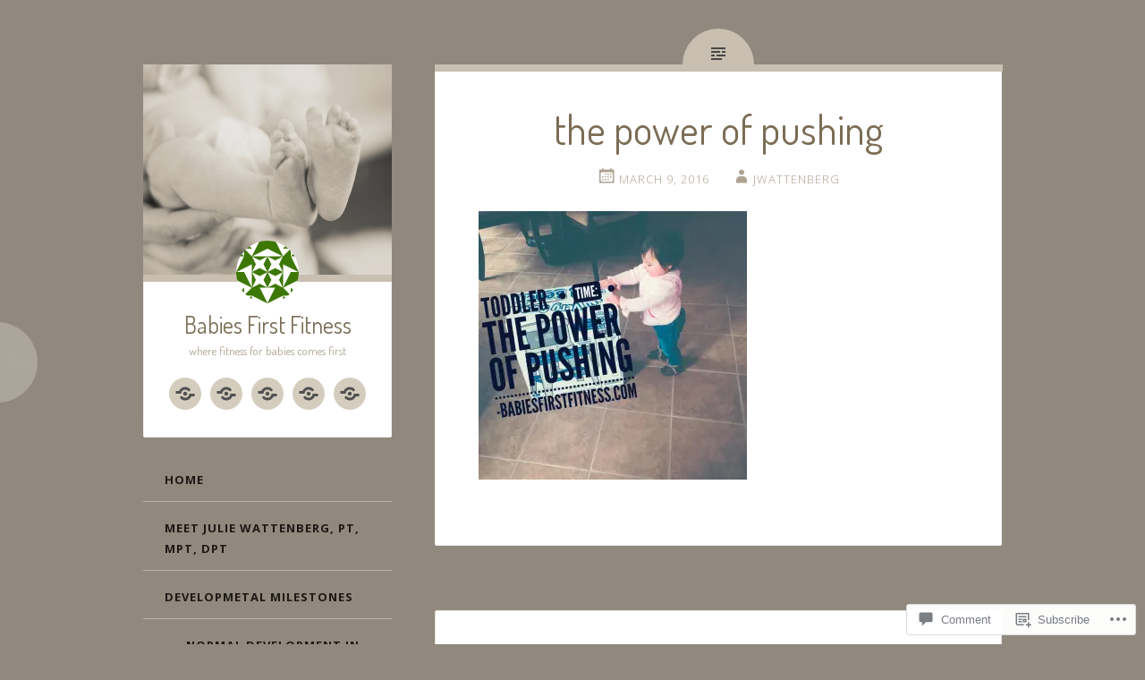

--- FILE ---
content_type: text/html; charset=UTF-8
request_url: https://babiesfirstfitness.com/2016/03/09/toddler-time-the-power-of-pushing/the-power-of-pushing/
body_size: 26404
content:
<!DOCTYPE html>
<html lang="en">
<head>
<meta charset="UTF-8">
<meta name="viewport" content="width=device-width, initial-scale=1">
<title>the power of pushing | Babies First Fitness</title>
<link rel="profile" href="http://gmpg.org/xfn/11">
<link rel="pingback" href="https://babiesfirstfitness.com/xmlrpc.php">

<script type="text/javascript">
  WebFontConfig = {"google":{"families":["Dosis:r:latin,latin-ext"]},"api_url":"https:\/\/fonts-api.wp.com\/css"};
  (function() {
    var wf = document.createElement('script');
    wf.src = '/wp-content/plugins/custom-fonts/js/webfont.js';
    wf.type = 'text/javascript';
    wf.async = 'true';
    var s = document.getElementsByTagName('script')[0];
    s.parentNode.insertBefore(wf, s);
	})();
</script><style id="jetpack-custom-fonts-css">.wf-active h1{font-family:"Dosis",sans-serif;font-weight:400;font-style:normal}.wf-active .site-title{font-style:normal;font-weight:400}.wf-active .entry-title{font-style:normal;font-weight:400}@media screen and (max-width: 51em){.wf-active .entry-title{font-style:normal;font-weight:400}}.wf-active .site-description{font-style:normal;font-weight:400}.wf-active h2{font-family:"Dosis",sans-serif;font-weight:400;font-style:normal}.wf-active h3{font-family:"Dosis",sans-serif;font-weight:400;font-style:normal}.wf-active h4{font-family:"Dosis",sans-serif;font-weight:400;font-style:normal}.wf-active h5{font-family:"Dosis",sans-serif;font-weight:400;font-style:normal}.wf-active h6{font-family:"Dosis",sans-serif;font-weight:400;font-style:normal}.wf-active h4, .wf-active h5, .wf-active h6{font-weight:400;font-style:normal}.wf-active .comment-author{font-family:"Dosis",sans-serif;font-style:normal;font-weight:400}</style>
<meta name='robots' content='max-image-preview:large' />
<meta name="google-site-verification" content="x0mXZovKKtjLOi_kG_Jy9kgn1_c-XSovh9CDUA78Gt4" />

<!-- Async WordPress.com Remote Login -->
<script id="wpcom_remote_login_js">
var wpcom_remote_login_extra_auth = '';
function wpcom_remote_login_remove_dom_node_id( element_id ) {
	var dom_node = document.getElementById( element_id );
	if ( dom_node ) { dom_node.parentNode.removeChild( dom_node ); }
}
function wpcom_remote_login_remove_dom_node_classes( class_name ) {
	var dom_nodes = document.querySelectorAll( '.' + class_name );
	for ( var i = 0; i < dom_nodes.length; i++ ) {
		dom_nodes[ i ].parentNode.removeChild( dom_nodes[ i ] );
	}
}
function wpcom_remote_login_final_cleanup() {
	wpcom_remote_login_remove_dom_node_classes( "wpcom_remote_login_msg" );
	wpcom_remote_login_remove_dom_node_id( "wpcom_remote_login_key" );
	wpcom_remote_login_remove_dom_node_id( "wpcom_remote_login_validate" );
	wpcom_remote_login_remove_dom_node_id( "wpcom_remote_login_js" );
	wpcom_remote_login_remove_dom_node_id( "wpcom_request_access_iframe" );
	wpcom_remote_login_remove_dom_node_id( "wpcom_request_access_styles" );
}

// Watch for messages back from the remote login
window.addEventListener( "message", function( e ) {
	if ( e.origin === "https://r-login.wordpress.com" ) {
		var data = {};
		try {
			data = JSON.parse( e.data );
		} catch( e ) {
			wpcom_remote_login_final_cleanup();
			return;
		}

		if ( data.msg === 'LOGIN' ) {
			// Clean up the login check iframe
			wpcom_remote_login_remove_dom_node_id( "wpcom_remote_login_key" );

			var id_regex = new RegExp( /^[0-9]+$/ );
			var token_regex = new RegExp( /^.*|.*|.*$/ );
			if (
				token_regex.test( data.token )
				&& id_regex.test( data.wpcomid )
			) {
				// We have everything we need to ask for a login
				var script = document.createElement( "script" );
				script.setAttribute( "id", "wpcom_remote_login_validate" );
				script.src = '/remote-login.php?wpcom_remote_login=validate'
					+ '&wpcomid=' + data.wpcomid
					+ '&token=' + encodeURIComponent( data.token )
					+ '&host=' + window.location.protocol
					+ '//' + window.location.hostname
					+ '&postid=435'
					+ '&is_singular=';
				document.body.appendChild( script );
			}

			return;
		}

		// Safari ITP, not logged in, so redirect
		if ( data.msg === 'LOGIN-REDIRECT' ) {
			window.location = 'https://wordpress.com/log-in?redirect_to=' + window.location.href;
			return;
		}

		// Safari ITP, storage access failed, remove the request
		if ( data.msg === 'LOGIN-REMOVE' ) {
			var css_zap = 'html { -webkit-transition: margin-top 1s; transition: margin-top 1s; } /* 9001 */ html { margin-top: 0 !important; } * html body { margin-top: 0 !important; } @media screen and ( max-width: 782px ) { html { margin-top: 0 !important; } * html body { margin-top: 0 !important; } }';
			var style_zap = document.createElement( 'style' );
			style_zap.type = 'text/css';
			style_zap.appendChild( document.createTextNode( css_zap ) );
			document.body.appendChild( style_zap );

			var e = document.getElementById( 'wpcom_request_access_iframe' );
			e.parentNode.removeChild( e );

			document.cookie = 'wordpress_com_login_access=denied; path=/; max-age=31536000';

			return;
		}

		// Safari ITP
		if ( data.msg === 'REQUEST_ACCESS' ) {
			console.log( 'request access: safari' );

			// Check ITP iframe enable/disable knob
			if ( wpcom_remote_login_extra_auth !== 'safari_itp_iframe' ) {
				return;
			}

			// If we are in a "private window" there is no ITP.
			var private_window = false;
			try {
				var opendb = window.openDatabase( null, null, null, null );
			} catch( e ) {
				private_window = true;
			}

			if ( private_window ) {
				console.log( 'private window' );
				return;
			}

			var iframe = document.createElement( 'iframe' );
			iframe.id = 'wpcom_request_access_iframe';
			iframe.setAttribute( 'scrolling', 'no' );
			iframe.setAttribute( 'sandbox', 'allow-storage-access-by-user-activation allow-scripts allow-same-origin allow-top-navigation-by-user-activation' );
			iframe.src = 'https://r-login.wordpress.com/remote-login.php?wpcom_remote_login=request_access&origin=' + encodeURIComponent( data.origin ) + '&wpcomid=' + encodeURIComponent( data.wpcomid );

			var css = 'html { -webkit-transition: margin-top 1s; transition: margin-top 1s; } /* 9001 */ html { margin-top: 46px !important; } * html body { margin-top: 46px !important; } @media screen and ( max-width: 660px ) { html { margin-top: 71px !important; } * html body { margin-top: 71px !important; } #wpcom_request_access_iframe { display: block; height: 71px !important; } } #wpcom_request_access_iframe { border: 0px; height: 46px; position: fixed; top: 0; left: 0; width: 100%; min-width: 100%; z-index: 99999; background: #23282d; } ';

			var style = document.createElement( 'style' );
			style.type = 'text/css';
			style.id = 'wpcom_request_access_styles';
			style.appendChild( document.createTextNode( css ) );
			document.body.appendChild( style );

			document.body.appendChild( iframe );
		}

		if ( data.msg === 'DONE' ) {
			wpcom_remote_login_final_cleanup();
		}
	}
}, false );

// Inject the remote login iframe after the page has had a chance to load
// more critical resources
window.addEventListener( "DOMContentLoaded", function( e ) {
	var iframe = document.createElement( "iframe" );
	iframe.style.display = "none";
	iframe.setAttribute( "scrolling", "no" );
	iframe.setAttribute( "id", "wpcom_remote_login_key" );
	iframe.src = "https://r-login.wordpress.com/remote-login.php"
		+ "?wpcom_remote_login=key"
		+ "&origin=aHR0cHM6Ly9iYWJpZXNmaXJzdGZpdG5lc3MuY29t"
		+ "&wpcomid=68021443"
		+ "&time=" + Math.floor( Date.now() / 1000 );
	document.body.appendChild( iframe );
}, false );
</script>
<link rel='dns-prefetch' href='//s0.wp.com' />
<link rel='dns-prefetch' href='//widgets.wp.com' />
<link rel='dns-prefetch' href='//wordpress.com' />
<link rel='dns-prefetch' href='//fonts-api.wp.com' />
<link rel="alternate" type="application/rss+xml" title="Babies First Fitness &raquo; Feed" href="https://babiesfirstfitness.com/feed/" />
<link rel="alternate" type="application/rss+xml" title="Babies First Fitness &raquo; Comments Feed" href="https://babiesfirstfitness.com/comments/feed/" />
<link rel="alternate" type="application/rss+xml" title="Babies First Fitness &raquo; the power of&nbsp;pushing Comments Feed" href="https://babiesfirstfitness.com/2016/03/09/toddler-time-the-power-of-pushing/the-power-of-pushing/feed/" />
	<script type="text/javascript">
		/* <![CDATA[ */
		function addLoadEvent(func) {
			var oldonload = window.onload;
			if (typeof window.onload != 'function') {
				window.onload = func;
			} else {
				window.onload = function () {
					oldonload();
					func();
				}
			}
		}
		/* ]]> */
	</script>
	<style id='wp-emoji-styles-inline-css'>

	img.wp-smiley, img.emoji {
		display: inline !important;
		border: none !important;
		box-shadow: none !important;
		height: 1em !important;
		width: 1em !important;
		margin: 0 0.07em !important;
		vertical-align: -0.1em !important;
		background: none !important;
		padding: 0 !important;
	}
/*# sourceURL=wp-emoji-styles-inline-css */
</style>
<link crossorigin='anonymous' rel='stylesheet' id='all-css-2-1' href='/wp-content/plugins/gutenberg-core/v22.2.0/build/styles/block-library/style.css?m=1764855221i&cssminify=yes' type='text/css' media='all' />
<style id='wp-block-library-inline-css'>
.has-text-align-justify {
	text-align:justify;
}
.has-text-align-justify{text-align:justify;}

/*# sourceURL=wp-block-library-inline-css */
</style><style id='global-styles-inline-css'>
:root{--wp--preset--aspect-ratio--square: 1;--wp--preset--aspect-ratio--4-3: 4/3;--wp--preset--aspect-ratio--3-4: 3/4;--wp--preset--aspect-ratio--3-2: 3/2;--wp--preset--aspect-ratio--2-3: 2/3;--wp--preset--aspect-ratio--16-9: 16/9;--wp--preset--aspect-ratio--9-16: 9/16;--wp--preset--color--black: #000000;--wp--preset--color--cyan-bluish-gray: #abb8c3;--wp--preset--color--white: #ffffff;--wp--preset--color--pale-pink: #f78da7;--wp--preset--color--vivid-red: #cf2e2e;--wp--preset--color--luminous-vivid-orange: #ff6900;--wp--preset--color--luminous-vivid-amber: #fcb900;--wp--preset--color--light-green-cyan: #7bdcb5;--wp--preset--color--vivid-green-cyan: #00d084;--wp--preset--color--pale-cyan-blue: #8ed1fc;--wp--preset--color--vivid-cyan-blue: #0693e3;--wp--preset--color--vivid-purple: #9b51e0;--wp--preset--gradient--vivid-cyan-blue-to-vivid-purple: linear-gradient(135deg,rgb(6,147,227) 0%,rgb(155,81,224) 100%);--wp--preset--gradient--light-green-cyan-to-vivid-green-cyan: linear-gradient(135deg,rgb(122,220,180) 0%,rgb(0,208,130) 100%);--wp--preset--gradient--luminous-vivid-amber-to-luminous-vivid-orange: linear-gradient(135deg,rgb(252,185,0) 0%,rgb(255,105,0) 100%);--wp--preset--gradient--luminous-vivid-orange-to-vivid-red: linear-gradient(135deg,rgb(255,105,0) 0%,rgb(207,46,46) 100%);--wp--preset--gradient--very-light-gray-to-cyan-bluish-gray: linear-gradient(135deg,rgb(238,238,238) 0%,rgb(169,184,195) 100%);--wp--preset--gradient--cool-to-warm-spectrum: linear-gradient(135deg,rgb(74,234,220) 0%,rgb(151,120,209) 20%,rgb(207,42,186) 40%,rgb(238,44,130) 60%,rgb(251,105,98) 80%,rgb(254,248,76) 100%);--wp--preset--gradient--blush-light-purple: linear-gradient(135deg,rgb(255,206,236) 0%,rgb(152,150,240) 100%);--wp--preset--gradient--blush-bordeaux: linear-gradient(135deg,rgb(254,205,165) 0%,rgb(254,45,45) 50%,rgb(107,0,62) 100%);--wp--preset--gradient--luminous-dusk: linear-gradient(135deg,rgb(255,203,112) 0%,rgb(199,81,192) 50%,rgb(65,88,208) 100%);--wp--preset--gradient--pale-ocean: linear-gradient(135deg,rgb(255,245,203) 0%,rgb(182,227,212) 50%,rgb(51,167,181) 100%);--wp--preset--gradient--electric-grass: linear-gradient(135deg,rgb(202,248,128) 0%,rgb(113,206,126) 100%);--wp--preset--gradient--midnight: linear-gradient(135deg,rgb(2,3,129) 0%,rgb(40,116,252) 100%);--wp--preset--font-size--small: 13px;--wp--preset--font-size--medium: 20px;--wp--preset--font-size--large: 36px;--wp--preset--font-size--x-large: 42px;--wp--preset--font-family--albert-sans: 'Albert Sans', sans-serif;--wp--preset--font-family--alegreya: Alegreya, serif;--wp--preset--font-family--arvo: Arvo, serif;--wp--preset--font-family--bodoni-moda: 'Bodoni Moda', serif;--wp--preset--font-family--bricolage-grotesque: 'Bricolage Grotesque', sans-serif;--wp--preset--font-family--cabin: Cabin, sans-serif;--wp--preset--font-family--chivo: Chivo, sans-serif;--wp--preset--font-family--commissioner: Commissioner, sans-serif;--wp--preset--font-family--cormorant: Cormorant, serif;--wp--preset--font-family--courier-prime: 'Courier Prime', monospace;--wp--preset--font-family--crimson-pro: 'Crimson Pro', serif;--wp--preset--font-family--dm-mono: 'DM Mono', monospace;--wp--preset--font-family--dm-sans: 'DM Sans', sans-serif;--wp--preset--font-family--dm-serif-display: 'DM Serif Display', serif;--wp--preset--font-family--domine: Domine, serif;--wp--preset--font-family--eb-garamond: 'EB Garamond', serif;--wp--preset--font-family--epilogue: Epilogue, sans-serif;--wp--preset--font-family--fahkwang: Fahkwang, sans-serif;--wp--preset--font-family--figtree: Figtree, sans-serif;--wp--preset--font-family--fira-sans: 'Fira Sans', sans-serif;--wp--preset--font-family--fjalla-one: 'Fjalla One', sans-serif;--wp--preset--font-family--fraunces: Fraunces, serif;--wp--preset--font-family--gabarito: Gabarito, system-ui;--wp--preset--font-family--ibm-plex-mono: 'IBM Plex Mono', monospace;--wp--preset--font-family--ibm-plex-sans: 'IBM Plex Sans', sans-serif;--wp--preset--font-family--ibarra-real-nova: 'Ibarra Real Nova', serif;--wp--preset--font-family--instrument-serif: 'Instrument Serif', serif;--wp--preset--font-family--inter: Inter, sans-serif;--wp--preset--font-family--josefin-sans: 'Josefin Sans', sans-serif;--wp--preset--font-family--jost: Jost, sans-serif;--wp--preset--font-family--libre-baskerville: 'Libre Baskerville', serif;--wp--preset--font-family--libre-franklin: 'Libre Franklin', sans-serif;--wp--preset--font-family--literata: Literata, serif;--wp--preset--font-family--lora: Lora, serif;--wp--preset--font-family--merriweather: Merriweather, serif;--wp--preset--font-family--montserrat: Montserrat, sans-serif;--wp--preset--font-family--newsreader: Newsreader, serif;--wp--preset--font-family--noto-sans-mono: 'Noto Sans Mono', sans-serif;--wp--preset--font-family--nunito: Nunito, sans-serif;--wp--preset--font-family--open-sans: 'Open Sans', sans-serif;--wp--preset--font-family--overpass: Overpass, sans-serif;--wp--preset--font-family--pt-serif: 'PT Serif', serif;--wp--preset--font-family--petrona: Petrona, serif;--wp--preset--font-family--piazzolla: Piazzolla, serif;--wp--preset--font-family--playfair-display: 'Playfair Display', serif;--wp--preset--font-family--plus-jakarta-sans: 'Plus Jakarta Sans', sans-serif;--wp--preset--font-family--poppins: Poppins, sans-serif;--wp--preset--font-family--raleway: Raleway, sans-serif;--wp--preset--font-family--roboto: Roboto, sans-serif;--wp--preset--font-family--roboto-slab: 'Roboto Slab', serif;--wp--preset--font-family--rubik: Rubik, sans-serif;--wp--preset--font-family--rufina: Rufina, serif;--wp--preset--font-family--sora: Sora, sans-serif;--wp--preset--font-family--source-sans-3: 'Source Sans 3', sans-serif;--wp--preset--font-family--source-serif-4: 'Source Serif 4', serif;--wp--preset--font-family--space-mono: 'Space Mono', monospace;--wp--preset--font-family--syne: Syne, sans-serif;--wp--preset--font-family--texturina: Texturina, serif;--wp--preset--font-family--urbanist: Urbanist, sans-serif;--wp--preset--font-family--work-sans: 'Work Sans', sans-serif;--wp--preset--spacing--20: 0.44rem;--wp--preset--spacing--30: 0.67rem;--wp--preset--spacing--40: 1rem;--wp--preset--spacing--50: 1.5rem;--wp--preset--spacing--60: 2.25rem;--wp--preset--spacing--70: 3.38rem;--wp--preset--spacing--80: 5.06rem;--wp--preset--shadow--natural: 6px 6px 9px rgba(0, 0, 0, 0.2);--wp--preset--shadow--deep: 12px 12px 50px rgba(0, 0, 0, 0.4);--wp--preset--shadow--sharp: 6px 6px 0px rgba(0, 0, 0, 0.2);--wp--preset--shadow--outlined: 6px 6px 0px -3px rgb(255, 255, 255), 6px 6px rgb(0, 0, 0);--wp--preset--shadow--crisp: 6px 6px 0px rgb(0, 0, 0);}:where(.is-layout-flex){gap: 0.5em;}:where(.is-layout-grid){gap: 0.5em;}body .is-layout-flex{display: flex;}.is-layout-flex{flex-wrap: wrap;align-items: center;}.is-layout-flex > :is(*, div){margin: 0;}body .is-layout-grid{display: grid;}.is-layout-grid > :is(*, div){margin: 0;}:where(.wp-block-columns.is-layout-flex){gap: 2em;}:where(.wp-block-columns.is-layout-grid){gap: 2em;}:where(.wp-block-post-template.is-layout-flex){gap: 1.25em;}:where(.wp-block-post-template.is-layout-grid){gap: 1.25em;}.has-black-color{color: var(--wp--preset--color--black) !important;}.has-cyan-bluish-gray-color{color: var(--wp--preset--color--cyan-bluish-gray) !important;}.has-white-color{color: var(--wp--preset--color--white) !important;}.has-pale-pink-color{color: var(--wp--preset--color--pale-pink) !important;}.has-vivid-red-color{color: var(--wp--preset--color--vivid-red) !important;}.has-luminous-vivid-orange-color{color: var(--wp--preset--color--luminous-vivid-orange) !important;}.has-luminous-vivid-amber-color{color: var(--wp--preset--color--luminous-vivid-amber) !important;}.has-light-green-cyan-color{color: var(--wp--preset--color--light-green-cyan) !important;}.has-vivid-green-cyan-color{color: var(--wp--preset--color--vivid-green-cyan) !important;}.has-pale-cyan-blue-color{color: var(--wp--preset--color--pale-cyan-blue) !important;}.has-vivid-cyan-blue-color{color: var(--wp--preset--color--vivid-cyan-blue) !important;}.has-vivid-purple-color{color: var(--wp--preset--color--vivid-purple) !important;}.has-black-background-color{background-color: var(--wp--preset--color--black) !important;}.has-cyan-bluish-gray-background-color{background-color: var(--wp--preset--color--cyan-bluish-gray) !important;}.has-white-background-color{background-color: var(--wp--preset--color--white) !important;}.has-pale-pink-background-color{background-color: var(--wp--preset--color--pale-pink) !important;}.has-vivid-red-background-color{background-color: var(--wp--preset--color--vivid-red) !important;}.has-luminous-vivid-orange-background-color{background-color: var(--wp--preset--color--luminous-vivid-orange) !important;}.has-luminous-vivid-amber-background-color{background-color: var(--wp--preset--color--luminous-vivid-amber) !important;}.has-light-green-cyan-background-color{background-color: var(--wp--preset--color--light-green-cyan) !important;}.has-vivid-green-cyan-background-color{background-color: var(--wp--preset--color--vivid-green-cyan) !important;}.has-pale-cyan-blue-background-color{background-color: var(--wp--preset--color--pale-cyan-blue) !important;}.has-vivid-cyan-blue-background-color{background-color: var(--wp--preset--color--vivid-cyan-blue) !important;}.has-vivid-purple-background-color{background-color: var(--wp--preset--color--vivid-purple) !important;}.has-black-border-color{border-color: var(--wp--preset--color--black) !important;}.has-cyan-bluish-gray-border-color{border-color: var(--wp--preset--color--cyan-bluish-gray) !important;}.has-white-border-color{border-color: var(--wp--preset--color--white) !important;}.has-pale-pink-border-color{border-color: var(--wp--preset--color--pale-pink) !important;}.has-vivid-red-border-color{border-color: var(--wp--preset--color--vivid-red) !important;}.has-luminous-vivid-orange-border-color{border-color: var(--wp--preset--color--luminous-vivid-orange) !important;}.has-luminous-vivid-amber-border-color{border-color: var(--wp--preset--color--luminous-vivid-amber) !important;}.has-light-green-cyan-border-color{border-color: var(--wp--preset--color--light-green-cyan) !important;}.has-vivid-green-cyan-border-color{border-color: var(--wp--preset--color--vivid-green-cyan) !important;}.has-pale-cyan-blue-border-color{border-color: var(--wp--preset--color--pale-cyan-blue) !important;}.has-vivid-cyan-blue-border-color{border-color: var(--wp--preset--color--vivid-cyan-blue) !important;}.has-vivid-purple-border-color{border-color: var(--wp--preset--color--vivid-purple) !important;}.has-vivid-cyan-blue-to-vivid-purple-gradient-background{background: var(--wp--preset--gradient--vivid-cyan-blue-to-vivid-purple) !important;}.has-light-green-cyan-to-vivid-green-cyan-gradient-background{background: var(--wp--preset--gradient--light-green-cyan-to-vivid-green-cyan) !important;}.has-luminous-vivid-amber-to-luminous-vivid-orange-gradient-background{background: var(--wp--preset--gradient--luminous-vivid-amber-to-luminous-vivid-orange) !important;}.has-luminous-vivid-orange-to-vivid-red-gradient-background{background: var(--wp--preset--gradient--luminous-vivid-orange-to-vivid-red) !important;}.has-very-light-gray-to-cyan-bluish-gray-gradient-background{background: var(--wp--preset--gradient--very-light-gray-to-cyan-bluish-gray) !important;}.has-cool-to-warm-spectrum-gradient-background{background: var(--wp--preset--gradient--cool-to-warm-spectrum) !important;}.has-blush-light-purple-gradient-background{background: var(--wp--preset--gradient--blush-light-purple) !important;}.has-blush-bordeaux-gradient-background{background: var(--wp--preset--gradient--blush-bordeaux) !important;}.has-luminous-dusk-gradient-background{background: var(--wp--preset--gradient--luminous-dusk) !important;}.has-pale-ocean-gradient-background{background: var(--wp--preset--gradient--pale-ocean) !important;}.has-electric-grass-gradient-background{background: var(--wp--preset--gradient--electric-grass) !important;}.has-midnight-gradient-background{background: var(--wp--preset--gradient--midnight) !important;}.has-small-font-size{font-size: var(--wp--preset--font-size--small) !important;}.has-medium-font-size{font-size: var(--wp--preset--font-size--medium) !important;}.has-large-font-size{font-size: var(--wp--preset--font-size--large) !important;}.has-x-large-font-size{font-size: var(--wp--preset--font-size--x-large) !important;}.has-albert-sans-font-family{font-family: var(--wp--preset--font-family--albert-sans) !important;}.has-alegreya-font-family{font-family: var(--wp--preset--font-family--alegreya) !important;}.has-arvo-font-family{font-family: var(--wp--preset--font-family--arvo) !important;}.has-bodoni-moda-font-family{font-family: var(--wp--preset--font-family--bodoni-moda) !important;}.has-bricolage-grotesque-font-family{font-family: var(--wp--preset--font-family--bricolage-grotesque) !important;}.has-cabin-font-family{font-family: var(--wp--preset--font-family--cabin) !important;}.has-chivo-font-family{font-family: var(--wp--preset--font-family--chivo) !important;}.has-commissioner-font-family{font-family: var(--wp--preset--font-family--commissioner) !important;}.has-cormorant-font-family{font-family: var(--wp--preset--font-family--cormorant) !important;}.has-courier-prime-font-family{font-family: var(--wp--preset--font-family--courier-prime) !important;}.has-crimson-pro-font-family{font-family: var(--wp--preset--font-family--crimson-pro) !important;}.has-dm-mono-font-family{font-family: var(--wp--preset--font-family--dm-mono) !important;}.has-dm-sans-font-family{font-family: var(--wp--preset--font-family--dm-sans) !important;}.has-dm-serif-display-font-family{font-family: var(--wp--preset--font-family--dm-serif-display) !important;}.has-domine-font-family{font-family: var(--wp--preset--font-family--domine) !important;}.has-eb-garamond-font-family{font-family: var(--wp--preset--font-family--eb-garamond) !important;}.has-epilogue-font-family{font-family: var(--wp--preset--font-family--epilogue) !important;}.has-fahkwang-font-family{font-family: var(--wp--preset--font-family--fahkwang) !important;}.has-figtree-font-family{font-family: var(--wp--preset--font-family--figtree) !important;}.has-fira-sans-font-family{font-family: var(--wp--preset--font-family--fira-sans) !important;}.has-fjalla-one-font-family{font-family: var(--wp--preset--font-family--fjalla-one) !important;}.has-fraunces-font-family{font-family: var(--wp--preset--font-family--fraunces) !important;}.has-gabarito-font-family{font-family: var(--wp--preset--font-family--gabarito) !important;}.has-ibm-plex-mono-font-family{font-family: var(--wp--preset--font-family--ibm-plex-mono) !important;}.has-ibm-plex-sans-font-family{font-family: var(--wp--preset--font-family--ibm-plex-sans) !important;}.has-ibarra-real-nova-font-family{font-family: var(--wp--preset--font-family--ibarra-real-nova) !important;}.has-instrument-serif-font-family{font-family: var(--wp--preset--font-family--instrument-serif) !important;}.has-inter-font-family{font-family: var(--wp--preset--font-family--inter) !important;}.has-josefin-sans-font-family{font-family: var(--wp--preset--font-family--josefin-sans) !important;}.has-jost-font-family{font-family: var(--wp--preset--font-family--jost) !important;}.has-libre-baskerville-font-family{font-family: var(--wp--preset--font-family--libre-baskerville) !important;}.has-libre-franklin-font-family{font-family: var(--wp--preset--font-family--libre-franklin) !important;}.has-literata-font-family{font-family: var(--wp--preset--font-family--literata) !important;}.has-lora-font-family{font-family: var(--wp--preset--font-family--lora) !important;}.has-merriweather-font-family{font-family: var(--wp--preset--font-family--merriweather) !important;}.has-montserrat-font-family{font-family: var(--wp--preset--font-family--montserrat) !important;}.has-newsreader-font-family{font-family: var(--wp--preset--font-family--newsreader) !important;}.has-noto-sans-mono-font-family{font-family: var(--wp--preset--font-family--noto-sans-mono) !important;}.has-nunito-font-family{font-family: var(--wp--preset--font-family--nunito) !important;}.has-open-sans-font-family{font-family: var(--wp--preset--font-family--open-sans) !important;}.has-overpass-font-family{font-family: var(--wp--preset--font-family--overpass) !important;}.has-pt-serif-font-family{font-family: var(--wp--preset--font-family--pt-serif) !important;}.has-petrona-font-family{font-family: var(--wp--preset--font-family--petrona) !important;}.has-piazzolla-font-family{font-family: var(--wp--preset--font-family--piazzolla) !important;}.has-playfair-display-font-family{font-family: var(--wp--preset--font-family--playfair-display) !important;}.has-plus-jakarta-sans-font-family{font-family: var(--wp--preset--font-family--plus-jakarta-sans) !important;}.has-poppins-font-family{font-family: var(--wp--preset--font-family--poppins) !important;}.has-raleway-font-family{font-family: var(--wp--preset--font-family--raleway) !important;}.has-roboto-font-family{font-family: var(--wp--preset--font-family--roboto) !important;}.has-roboto-slab-font-family{font-family: var(--wp--preset--font-family--roboto-slab) !important;}.has-rubik-font-family{font-family: var(--wp--preset--font-family--rubik) !important;}.has-rufina-font-family{font-family: var(--wp--preset--font-family--rufina) !important;}.has-sora-font-family{font-family: var(--wp--preset--font-family--sora) !important;}.has-source-sans-3-font-family{font-family: var(--wp--preset--font-family--source-sans-3) !important;}.has-source-serif-4-font-family{font-family: var(--wp--preset--font-family--source-serif-4) !important;}.has-space-mono-font-family{font-family: var(--wp--preset--font-family--space-mono) !important;}.has-syne-font-family{font-family: var(--wp--preset--font-family--syne) !important;}.has-texturina-font-family{font-family: var(--wp--preset--font-family--texturina) !important;}.has-urbanist-font-family{font-family: var(--wp--preset--font-family--urbanist) !important;}.has-work-sans-font-family{font-family: var(--wp--preset--font-family--work-sans) !important;}
/*# sourceURL=global-styles-inline-css */
</style>

<style id='classic-theme-styles-inline-css'>
/*! This file is auto-generated */
.wp-block-button__link{color:#fff;background-color:#32373c;border-radius:9999px;box-shadow:none;text-decoration:none;padding:calc(.667em + 2px) calc(1.333em + 2px);font-size:1.125em}.wp-block-file__button{background:#32373c;color:#fff;text-decoration:none}
/*# sourceURL=/wp-includes/css/classic-themes.min.css */
</style>
<link crossorigin='anonymous' rel='stylesheet' id='all-css-4-1' href='/_static/??-eJx9jksOwjAMRC9EcCsEFQvEUVA+FqTUSRQ77fVxVbEBxMaSZ+bZA0sxPifBJEDNlKndY2LwuaLqVKyAJghDtDghaWzvmXfwG1uKMsa5UpHZ6KTYyMhDQf7HjSjF+qdRaTuxGcAtvb3bjCnkCrZJJisS/RcFXD24FqcAM1ann1VcK/Pnvna50qUfTl3XH8+HYXwBNR1jhQ==&cssminify=yes' type='text/css' media='all' />
<link rel='stylesheet' id='verbum-gutenberg-css-css' href='https://widgets.wp.com/verbum-block-editor/block-editor.css?ver=1738686361' media='all' />
<link crossorigin='anonymous' rel='stylesheet' id='all-css-6-1' href='/_static/??/wp-content/mu-plugins/comment-likes/css/comment-likes.css,/i/noticons/noticons.css,/wp-content/themes/pub/fictive/style.css?m=1741693332j&cssminify=yes' type='text/css' media='all' />
<link rel='stylesheet' id='fictive-open-sans-css' href='https://fonts-api.wp.com/css?family=Open+Sans%3A300italic%2C400italic%2C700italic%2C400%2C300%2C700&#038;ver=6.9-RC2-61304' media='all' />
<link rel='stylesheet' id='fictive-bitter-css' href='https://fonts-api.wp.com/css?family=Bitter%3A400%2C700%2C400italic&#038;subset=latin%2Clatin-ext&#038;ver=6.9-RC2-61304' media='all' />
<link crossorigin='anonymous' rel='stylesheet' id='all-css-10-1' href='/_static/??/wp-content/mu-plugins/jetpack-plugin/sun/_inc/genericons/genericons/genericons.css,/wp-content/themes/pub/fictive/inc/style-wpcom.css?m=1753279645j&cssminify=yes' type='text/css' media='all' />
<style id='jetpack_facebook_likebox-inline-css'>
.widget_facebook_likebox {
	overflow: hidden;
}

/*# sourceURL=/wp-content/mu-plugins/jetpack-plugin/sun/modules/widgets/facebook-likebox/style.css */
</style>
<link crossorigin='anonymous' rel='stylesheet' id='all-css-12-1' href='/_static/??-eJzTLy/QTc7PK0nNK9HPLdUtyClNz8wr1i9KTcrJTwcy0/WTi5G5ekCujj52Temp+bo5+cmJJZn5eSgc3bScxMwikFb7XFtDE1NLExMLc0OTLACohS2q&cssminify=yes' type='text/css' media='all' />
<link crossorigin='anonymous' rel='stylesheet' id='print-css-13-1' href='/wp-content/mu-plugins/global-print/global-print.css?m=1465851035i&cssminify=yes' type='text/css' media='print' />
<style id='jetpack-global-styles-frontend-style-inline-css'>
:root { --font-headings: unset; --font-base: unset; --font-headings-default: -apple-system,BlinkMacSystemFont,"Segoe UI",Roboto,Oxygen-Sans,Ubuntu,Cantarell,"Helvetica Neue",sans-serif; --font-base-default: -apple-system,BlinkMacSystemFont,"Segoe UI",Roboto,Oxygen-Sans,Ubuntu,Cantarell,"Helvetica Neue",sans-serif;}
/*# sourceURL=jetpack-global-styles-frontend-style-inline-css */
</style>
<link crossorigin='anonymous' rel='stylesheet' id='all-css-16-1' href='/wp-content/themes/h4/global.css?m=1420737423i&cssminify=yes' type='text/css' media='all' />
<script type="text/javascript" id="wpcom-actionbar-placeholder-js-extra">
/* <![CDATA[ */
var actionbardata = {"siteID":"68021443","postID":"435","siteURL":"https://babiesfirstfitness.com","xhrURL":"https://babiesfirstfitness.com/wp-admin/admin-ajax.php","nonce":"a1fa0fa1af","isLoggedIn":"","statusMessage":"","subsEmailDefault":"instantly","proxyScriptUrl":"https://s0.wp.com/wp-content/js/wpcom-proxy-request.js?m=1513050504i&amp;ver=20211021","shortlink":"https://wp.me/a4Bpu3-71","i18n":{"followedText":"New posts from this site will now appear in your \u003Ca href=\"https://wordpress.com/reader\"\u003EReader\u003C/a\u003E","foldBar":"Collapse this bar","unfoldBar":"Expand this bar","shortLinkCopied":"Shortlink copied to clipboard."}};
//# sourceURL=wpcom-actionbar-placeholder-js-extra
/* ]]> */
</script>
<script type="text/javascript" id="jetpack-mu-wpcom-settings-js-before">
/* <![CDATA[ */
var JETPACK_MU_WPCOM_SETTINGS = {"assetsUrl":"https://s0.wp.com/wp-content/mu-plugins/jetpack-mu-wpcom-plugin/sun/jetpack_vendor/automattic/jetpack-mu-wpcom/src/build/"};
//# sourceURL=jetpack-mu-wpcom-settings-js-before
/* ]]> */
</script>
<script crossorigin='anonymous' type='text/javascript'  src='/_static/??-eJzTLy/QTc7PK0nNK9HPKtYvyinRLSjKr6jUyyrW0QfKZeYl55SmpBaDJLMKS1OLKqGUXm5mHkFFurmZ6UWJJalQxfa5tobmRgamxgZmFpZZACbyLJI='></script>
<script type="text/javascript" id="rlt-proxy-js-after">
/* <![CDATA[ */
	rltInitialize( {"token":null,"iframeOrigins":["https:\/\/widgets.wp.com"]} );
//# sourceURL=rlt-proxy-js-after
/* ]]> */
</script>
<link rel="EditURI" type="application/rsd+xml" title="RSD" href="https://babiesfirstfitness.wordpress.com/xmlrpc.php?rsd" />
<meta name="generator" content="WordPress.com" />
<link rel="canonical" href="https://babiesfirstfitness.com/2016/03/09/toddler-time-the-power-of-pushing/the-power-of-pushing/" />
<link rel='shortlink' href='https://wp.me/a4Bpu3-71' />
<link rel="alternate" type="application/json+oembed" href="https://public-api.wordpress.com/oembed/?format=json&amp;url=https%3A%2F%2Fbabiesfirstfitness.com%2F2016%2F03%2F09%2Ftoddler-time-the-power-of-pushing%2Fthe-power-of-pushing%2F&amp;for=wpcom-auto-discovery" /><link rel="alternate" type="application/xml+oembed" href="https://public-api.wordpress.com/oembed/?format=xml&amp;url=https%3A%2F%2Fbabiesfirstfitness.com%2F2016%2F03%2F09%2Ftoddler-time-the-power-of-pushing%2Fthe-power-of-pushing%2F&amp;for=wpcom-auto-discovery" />
<!-- Jetpack Open Graph Tags -->
<meta property="og:type" content="article" />
<meta property="og:title" content="the power of pushing" />
<meta property="og:url" content="https://babiesfirstfitness.com/2016/03/09/toddler-time-the-power-of-pushing/the-power-of-pushing/" />
<meta property="og:description" content="Visit the post for more." />
<meta property="article:published_time" content="2016-03-09T06:01:51+00:00" />
<meta property="article:modified_time" content="2016-03-09T06:01:51+00:00" />
<meta property="og:site_name" content="Babies First Fitness" />
<meta property="og:image" content="https://babiesfirstfitness.com/wp-content/uploads/2016/03/the-power-of-pushing.jpg" />
<meta property="og:image:alt" content="" />
<meta property="og:locale" content="en_US" />
<meta property="article:publisher" content="https://www.facebook.com/WordPresscom" />
<meta name="twitter:creator" content="@JulieWattenberg" />
<meta name="twitter:site" content="@JulieWattenberg" />
<meta name="twitter:text:title" content="the power of&nbsp;pushing" />
<meta name="twitter:image" content="https://babiesfirstfitness.com/wp-content/uploads/2016/03/the-power-of-pushing.jpg?w=640" />
<meta name="twitter:card" content="summary_large_image" />
<meta name="twitter:description" content="Post by @JulieWattenberg." />

<!-- End Jetpack Open Graph Tags -->
<link rel="shortcut icon" type="image/x-icon" href="https://secure.gravatar.com/blavatar/4ed8d85a27005d0be84232c117f2e1353fe79ed0c0f1ab32e6d5a8214aadd8e0?s=32" sizes="16x16" />
<link rel="icon" type="image/x-icon" href="https://secure.gravatar.com/blavatar/4ed8d85a27005d0be84232c117f2e1353fe79ed0c0f1ab32e6d5a8214aadd8e0?s=32" sizes="16x16" />
<link rel="apple-touch-icon" href="https://secure.gravatar.com/blavatar/4ed8d85a27005d0be84232c117f2e1353fe79ed0c0f1ab32e6d5a8214aadd8e0?s=114" />
<link rel='openid.server' href='https://babiesfirstfitness.com/?openidserver=1' />
<link rel='openid.delegate' href='https://babiesfirstfitness.com/' />
<link rel="search" type="application/opensearchdescription+xml" href="https://babiesfirstfitness.com/osd.xml" title="Babies First Fitness" />
<link rel="search" type="application/opensearchdescription+xml" href="https://s1.wp.com/opensearch.xml" title="WordPress.com" />
<meta name="theme-color" content="#91897e" />
		<style type="text/css">
			.recentcomments a {
				display: inline !important;
				padding: 0 !important;
				margin: 0 !important;
			}

			table.recentcommentsavatartop img.avatar, table.recentcommentsavatarend img.avatar {
				border: 0px;
				margin: 0;
			}

			table.recentcommentsavatartop a, table.recentcommentsavatarend a {
				border: 0px !important;
				background-color: transparent !important;
			}

			td.recentcommentsavatarend, td.recentcommentsavatartop {
				padding: 0px 0px 1px 0px;
				margin: 0px;
			}

			td.recentcommentstextend {
				border: none !important;
				padding: 0px 0px 2px 10px;
			}

			.rtl td.recentcommentstextend {
				padding: 0px 10px 2px 0px;
			}

			td.recentcommentstexttop {
				border: none;
				padding: 0px 0px 0px 10px;
			}

			.rtl td.recentcommentstexttop {
				padding: 0px 10px 0px 0px;
			}
		</style>
		<meta name="description" content="where fitness for babies comes first" />
<style type="text/css" id="custom-background-css">
body.custom-background { background-color: #91897e; }
</style>
	<style type="text/css" id="custom-colors-css">body { color: #776B59;}
#secondary .widget { color: #1D1815;}
.page-title,.comments-title { color: #1D1815;}
.site-footer a,.site-footer a:visited,.site-footer a:hover, .site-footer { color: #1D1815;}
.entry-meta, .entry-meta a, .entry-meta a:visited, .entry-meta a:hover, .pingback .edit-link, .pingback .edit-link:visited, .pingback .edit-link:hover, .trackback .edit-link, .trackback .edit-link:visited, .trackback .edit-link:hover, #cancel-comment-reply-link, #cancel-comment-reply-link:visited, #cancel-comment-reply-link:hover, .reply, .reply:visited, .reply:hover { color: #ADA393;}
button, input[type="button"], input[type="reset"], input[type="submit"],#infinite-handle span { color: #574F41;}
button:hover, input[type="button"]:hover, input[type="reset"]:hover, input[type="submit"]:hover,#infinite-handle span:hover { color: #4E463B;}
.header-search input[type="submit"], .header-search input[type="submit"]:hover { color: #4E463B;}
.widget-title,.hentry, .comment-body, .site-branding, .widget ul li,.main-navigation a,.author-archives-header { border-color: #e4e1dc;}
.widget-title,.hentry, .comment-body, .site-branding, .widget ul li,.main-navigation a,.author-archives-header { border-color: rgba( 228, 225, 220, 0.5 );}
.tags-links a,.tags-links a:visited { color: #515151;}
.tags-links a:hover { color: #474747;}
.social-links ul a:before { color: #515151;}
.menu-toggle { color: #515151;}
.milestone-header { color: #444444;}
.hentry.format-status:before, .hentry.format-quote:before { color: #444444;}
.hentry.format-video:before,.hentry.format-audio:before { color: #6B6B6B;}
.hentry:before,.hentry.format-gallery:before, .hentry.format-aside:before { color: #474747;}
.hentry.sticky:before, .hentry.format-image:before,.hentry.format-link:before { color: #515151;}
body { background-color: #91897e;}
#infinite-footer { background-color: #91897e;}
.hentry.format-status:before, .hentry.format-quote:before { background-color: #c6bdae;}
.hentry.format-status:after, .hentry.format-quote:after { border-color: #c6bdae;}
.milestone-header { background-color: #c6bdae;}
.milestone-countdown, .milestone-message { border-color: #c6bdae;}
.milestone-countdown, .milestone-message { color: #7A6C56;}
.hentry.format-video:before,.hentry.format-audio:before { background-color: #fafaf8;}
.hentry.format-video:after,.hentry.format-audio:after { border-color: #fafaf8;}
.site-content [class*="paging-navigation"] a:before, .site-content [class*="post-navigation"] a:before { background-color: #fafaf8;}
.hentry.sticky:after, .hentry.format-image:after { border-color: #d4cdbd;}
.hentry.sticky:before, .hentry.format-image:before { background-color: #d4cdbd;}
.hentry.format-link:before { background-color: #E8E5DD;}
.hentry.format-link:after { border-color: #E8E5DD;}
button, input[type="button"], input[type="reset"], input[type="submit"],#infinite-handle span { background-color: #d4cdbd;}
.tags-links a,.tags-links a:visited,.tags-links a:after { background-color: #d4cdbd;}
.social-links ul a:before { background-color: #d4cdbd;}
.menu-toggle { background-color: #d4cdbd;}
.main-navigation a, .main-navigation a:visited { color: #1E1814;}
.widget-title { color: #1E1814;}
.hentry.format-gallery:before, .hentry.format-aside:before { background-color: #DDD8CE;}
.hentry.format-gallery:after, .hentry.format-aside:after { border-color: #DDD8CE;}
.header-search input[type="submit"] { background-color: #DDD8CE;}
.hentry:before { background-color: #c8bfb0;}
.tags-links a:hover,.tags-links a:hover:after { background-color: #c8bfb0;}
.hentry:after { border-color: #c8bfb0;}
.bypostauthor > .comment-body { border-color: #c8bfb0;}
.site-branding:after { border-color: #c8bfb0;}
.social-links ul a:hover:before { background-color: #c8bfb0;}
button:hover, input[type="button"]:hover, input[type="reset"]:hover, input[type="submit"]:hover,#infinite-handle span:hover { background-color: #c8bfb0;}
.header-search input[type="submit"]:hover { background-color: #c8bfb0;}
.comment-author { color: #7B6D55;}
h1,h2,h3,h4,h5,h6 { color: #7B6D55;}
.entry-title { color: #7B6D55;}
.site-title a,.site-title a:visited { color: #7B6D55;}
a, a:visited,.entry-title a, .entry-title a:visited { color: #7B6D55;}
a:hover, a:focus, a:active { color: #7B6D55;}
.main-navigation .current_page_item > a, .main-navigation .current-menu-item > a { color: #211816;}
.main-navigation a:hover { color: #211816;}
#secondary .widget h1,#secondary .widget h2,#secondary .widget h3,#secondary .widget h4,#secondary .widget h5,#secondary .widget h6 { color: #211816;}
#secondary .widget a,#secondary .widget a:visited, .site-footer a { color: #211816;}
.comment-navigation a,.comment-navigation a:visited,.comment-navigation a:hover,.comment-navigation a:active,.comment-navigation a:focus { color: #211816;}
</style>
			<link rel="stylesheet" id="custom-css-css" type="text/css" href="https://s0.wp.com/?custom-css=1&#038;csblog=4Bpu3&#038;cscache=6&#038;csrev=24" />
			<link crossorigin='anonymous' rel='stylesheet' id='all-css-0-3' href='/_static/??-eJydzMsKwjAQheEXMh3qBXUhPoqkk6FMO7mQSSi+vRFUcCPU5X84fLAkgzEUCgV8NUnqyEFhopIszq8GrQFuHBCGyuJaDoqZU+HYvl/VeQ4dqm5gJSwR52YtnCivBHx0VUgBbY5VST6f9/CnV1jImdGKUL7/qqd/9Zf+eNidT/2+304PjvSB1Q==&cssminify=yes' type='text/css' media='all' />
</head>

<body class="attachment wp-singular attachment-template-default single single-attachment postid-435 attachmentid-435 attachment-jpeg custom-background wp-theme-pubfictive customizer-styles-applied has-header-image jetpack-reblog-enabled custom-colors">
<div id="page" class="hfeed site">

	<header id="masthead" class="site-header" role="banner">
				<a href="https://babiesfirstfitness.com/" rel="home">
			<img src="https://babiesfirstfitness.com/wp-content/uploads/2014/05/cropped-erin32.jpg" width="1112" height="944" alt="" class="header-image">
		</a>
				<div class="site-branding">
							<div class="header-avatar">
					<a href="https://babiesfirstfitness.com/" rel="home">
						<img src="https://secure.gravatar.com/avatar/726b2f47c74cc2603df1a2abb4475c38/?s=140&#038;d=identicon" width="70" height="70" alt="">
					</a>
				</div>
						<h1 class="site-title"><a href="https://babiesfirstfitness.com/" rel="home">Babies First Fitness</a></h1>
			<h2 class="site-description">where fitness for babies comes first</h2>
							<div class="social-links">
					<div class="menu-general-menu-container"><ul id="menu-general-menu" class="menu"><li id="menu-item-15" class="menu-item menu-item-type-custom menu-item-object-custom menu-item-home menu-item-15"><a href="https://babiesfirstfitness.com/"><span class="screen-reader-text">Home</span></a></li>
<li id="menu-item-98" class="menu-item menu-item-type-post_type menu-item-object-page menu-item-98"><a href="https://babiesfirstfitness.com/meet-julie-wattenberg-pt-mpt-dpt/"><span class="screen-reader-text">Meet Julie Wattenberg, PT, MPT, DPT</span></a></li>
<li id="menu-item-75" class="menu-item menu-item-type-post_type menu-item-object-page menu-item-75"><a href="https://babiesfirstfitness.com/about/"><span class="screen-reader-text">Developmetal Milestones</span></a></li>
<li id="menu-item-85" class="menu-item menu-item-type-post_type menu-item-object-page menu-item-85"><a href="https://babiesfirstfitness.com/about/"><span class="screen-reader-text">Exercises to help babies</span></a></li>
<li id="menu-item-287" class="menu-item menu-item-type-post_type menu-item-object-page menu-item-287"><a href="https://babiesfirstfitness.com/red-flags-that-should-prompt-further-evaluation-for-your-baby-or-toddler/"><span class="screen-reader-text">Red Flags that should prompt further evaluation for your baby or toddler</span></a></li>
</ul></div>				</div>
					</div>

		<div class="menu-toggles clear">
							<h1 id="menu-toggle" class="menu-toggle"><span class="screen-reader-text">Menu</span></h1>
										<h1 id="widgets-toggle" class="menu-toggle"><span class="screen-reader-text">Widgets</span></h1>
						<h1 id="search-toggle" class="menu-toggle"><span class="screen-reader-text">Search</span></h1>
		</div>

		<nav id="site-navigation" class="main-navigation" role="navigation">
			<a class="skip-link screen-reader-text" href="#content">Skip to content</a>
							<div class="menu-general-menu-container"><ul id="menu-general-menu-1" class="menu"><li class="menu-item menu-item-type-custom menu-item-object-custom menu-item-home menu-item-15"><a href="https://babiesfirstfitness.com/">Home</a></li>
<li class="menu-item menu-item-type-post_type menu-item-object-page menu-item-98"><a href="https://babiesfirstfitness.com/meet-julie-wattenberg-pt-mpt-dpt/">Meet Julie Wattenberg, PT, MPT, DPT</a></li>
<li class="menu-item menu-item-type-post_type menu-item-object-page menu-item-has-children menu-item-75"><a href="https://babiesfirstfitness.com/about/">Developmetal Milestones</a>
<ul class="sub-menu">
	<li id="menu-item-84" class="menu-item menu-item-type-custom menu-item-object-custom menu-item-84"><a href="http://www.slideshare.net/jwattenberg/Normal-Development-in-the-First-Year-power-point">Normal Development in the First Year, presentation</a></li>
</ul>
</li>
<li class="menu-item menu-item-type-post_type menu-item-object-page menu-item-has-children menu-item-85"><a href="https://babiesfirstfitness.com/about/">Exercises to help babies</a>
<ul class="sub-menu">
	<li id="menu-item-83" class="menu-item menu-item-type-custom menu-item-object-custom menu-item-83"><a href="http://www.slideshare.net/jwattenberg/How-to-hellp-infants-and-children-develop-their-gross-motor-skills-practical-suggestions-for-the-home-daycare-provider-short-version">Exercises to help babies progress, Presentation</a></li>
</ul>
</li>
<li class="menu-item menu-item-type-post_type menu-item-object-page menu-item-287"><a href="https://babiesfirstfitness.com/red-flags-that-should-prompt-further-evaluation-for-your-baby-or-toddler/">Red Flags that should prompt further evaluation for your baby or toddler</a></li>
</ul></div>					</nav><!-- #site-navigation -->

			<div id="secondary" class="widget-area" role="complementary">
		
		<aside id="recent-posts-2" class="widget widget_recent_entries">
		<h1 class="widget-title">Recent Posts You May Like</h1>
		<ul>
											<li>
					<a href="https://babiesfirstfitness.com/2017/05/04/babies-first-fitness-working-for-real-families/">Babies First Fitness  . . . working for real&nbsp;families!</a>
									</li>
											<li>
					<a href="https://babiesfirstfitness.com/2017/05/04/my-featured-blog-post-the-simple-reason-why-i-dont-hold-my-kids-hands-and-why-you-shoulnt-either/">My Featured Blog Post &#8211;  The Simple Reason Why I don&#8217;t hold my kid&#8217;s hands, and why you shouldn&#8217;t&nbsp;either</a>
									</li>
											<li>
					<a href="https://babiesfirstfitness.com/2017/03/21/how-to-help-infants-attain-gross-motor-skills-practical-ideas-for-caregivers-of-infants-0-12-months-old/">How to help infants attain gross motor skills: Practical ideas for caregivers of infants 0-12 months&nbsp;old</a>
									</li>
					</ul>

		</aside><aside id="search-2" class="widget widget_search"><form role="search" method="get" class="search-form" action="https://babiesfirstfitness.com/">
				<label>
					<span class="screen-reader-text">Search for:</span>
					<input type="search" class="search-field" placeholder="Search &hellip;" value="" name="s" />
				</label>
				<input type="submit" class="search-submit" value="Search" />
			</form></aside><aside id="blog_subscription-3" class="widget widget_blog_subscription jetpack_subscription_widget"><h1 class="widget-title"><label for="subscribe-field">Follow Blog via Email</label></h1>

			<div class="wp-block-jetpack-subscriptions__container">
			<form
				action="https://subscribe.wordpress.com"
				method="post"
				accept-charset="utf-8"
				data-blog="68021443"
				data-post_access_level="everybody"
				id="subscribe-blog"
			>
				<p>Enter your email address to follow this blog and receive notifications of new posts by email.</p>
				<p id="subscribe-email">
					<label
						id="subscribe-field-label"
						for="subscribe-field"
						class="screen-reader-text"
					>
						Email Address:					</label>

					<input
							type="email"
							name="email"
							autocomplete="email"
							
							style="width: 95%; padding: 1px 10px"
							placeholder="Email Address"
							value=""
							id="subscribe-field"
							required
						/>				</p>

				<p id="subscribe-submit"
									>
					<input type="hidden" name="action" value="subscribe"/>
					<input type="hidden" name="blog_id" value="68021443"/>
					<input type="hidden" name="source" value="https://babiesfirstfitness.com/2016/03/09/toddler-time-the-power-of-pushing/the-power-of-pushing/"/>
					<input type="hidden" name="sub-type" value="widget"/>
					<input type="hidden" name="redirect_fragment" value="subscribe-blog"/>
					<input type="hidden" id="_wpnonce" name="_wpnonce" value="275af164d1" />					<button type="submit"
													class="wp-block-button__link"
																	>
						Follow					</button>
				</p>
			</form>
							<div class="wp-block-jetpack-subscriptions__subscount">
					Join 574 other subscribers				</div>
						</div>
			
</aside><aside id="facebook-likebox-6" class="widget widget_facebook_likebox"><h1 class="widget-title"><a href="https://www.facebook.com/babiesfirstfitness">Follow Babies First Fitness on Facebook</a></h1>		<div id="fb-root"></div>
		<div class="fb-page" data-href="https://www.facebook.com/babiesfirstfitness" data-width="340"  data-height="580" data-hide-cover="false" data-show-facepile="true" data-tabs="timeline" data-hide-cta="false" data-small-header="false">
		<div class="fb-xfbml-parse-ignore"><blockquote cite="https://www.facebook.com/babiesfirstfitness"><a href="https://www.facebook.com/babiesfirstfitness">Follow Babies First Fitness on Facebook</a></blockquote></div>
		</div>
		</aside><aside id="blog_subscription-5" class="widget widget_blog_subscription jetpack_subscription_widget"><h1 class="widget-title"><label for="subscribe-field-2">Subscribe to Blog via Email</label></h1>

			<div class="wp-block-jetpack-subscriptions__container">
			<form
				action="https://subscribe.wordpress.com"
				method="post"
				accept-charset="utf-8"
				data-blog="68021443"
				data-post_access_level="everybody"
				id="subscribe-blog-2"
			>
				<p>Enter your email address to subscribe to this blog and receive notifications of new posts by email.</p>
				<p id="subscribe-email">
					<label
						id="subscribe-field-2-label"
						for="subscribe-field-2"
						class="screen-reader-text"
					>
						Email Address:					</label>

					<input
							type="email"
							name="email"
							autocomplete="email"
							
							style="width: 95%; padding: 1px 10px"
							placeholder="Email Address"
							value=""
							id="subscribe-field-2"
							required
						/>				</p>

				<p id="subscribe-submit"
									>
					<input type="hidden" name="action" value="subscribe"/>
					<input type="hidden" name="blog_id" value="68021443"/>
					<input type="hidden" name="source" value="https://babiesfirstfitness.com/2016/03/09/toddler-time-the-power-of-pushing/the-power-of-pushing/"/>
					<input type="hidden" name="sub-type" value="widget"/>
					<input type="hidden" name="redirect_fragment" value="subscribe-blog-2"/>
					<input type="hidden" id="_wpnonce" name="_wpnonce" value="275af164d1" />					<button type="submit"
													class="wp-block-button__link"
																	>
						Subscribe					</button>
				</p>
			</form>
							<div class="wp-block-jetpack-subscriptions__subscount">
					Join 574 other subscribers				</div>
						</div>
			
</aside><aside id="media_gallery-3" class="widget widget_media_gallery"><h1 class="widget-title">Check out these other posts</h1><div class="tiled-gallery type-rectangular tiled-gallery-unresized" data-original-width="634" data-carousel-extra='{&quot;blog_id&quot;:68021443,&quot;permalink&quot;:&quot;https:\/\/babiesfirstfitness.com\/2016\/03\/09\/toddler-time-the-power-of-pushing\/the-power-of-pushing\/&quot;,&quot;likes_blog_id&quot;:68021443}' itemscope itemtype="http://schema.org/ImageGallery" > <div class="gallery-row" style="width: 634px; height: 383px;" data-original-width="634" data-original-height="383" > <div class="gallery-group images-1" style="width: 383px; height: 383px;" data-original-width="383" data-original-height="383" > <div class="tiled-gallery-item tiled-gallery-item-large" itemprop="associatedMedia" itemscope itemtype="http://schema.org/ImageObject"> <a href="https://babiesfirstfitness.com/12193546_916020215151105_4560433457118941910_n/" border="0" itemprop="url"> <meta itemprop="width" content="379"> <meta itemprop="height" content="379"> <img class="" data-attachment-id="449" data-orig-file="https://babiesfirstfitness.com/wp-content/uploads/2016/03/12193546_916020215151105_4560433457118941910_n.jpg" data-orig-size="960,960" data-comments-opened="1" data-image-meta="{&quot;aperture&quot;:&quot;0&quot;,&quot;credit&quot;:&quot;&quot;,&quot;camera&quot;:&quot;&quot;,&quot;caption&quot;:&quot;&quot;,&quot;created_timestamp&quot;:&quot;0&quot;,&quot;copyright&quot;:&quot;&quot;,&quot;focal_length&quot;:&quot;0&quot;,&quot;iso&quot;:&quot;0&quot;,&quot;shutter_speed&quot;:&quot;0&quot;,&quot;title&quot;:&quot;&quot;,&quot;orientation&quot;:&quot;0&quot;}" data-image-title="12193546_916020215151105_4560433457118941910_n" data-image-description="" data-medium-file="https://babiesfirstfitness.com/wp-content/uploads/2016/03/12193546_916020215151105_4560433457118941910_n.jpg?w=300" data-large-file="https://babiesfirstfitness.com/wp-content/uploads/2016/03/12193546_916020215151105_4560433457118941910_n.jpg?w=634" src="https://i0.wp.com/babiesfirstfitness.com/wp-content/uploads/2016/03/12193546_916020215151105_4560433457118941910_n.jpg?w=379&#038;h=379&#038;crop=1&#038;ssl=1" srcset="https://i0.wp.com/babiesfirstfitness.com/wp-content/uploads/2016/03/12193546_916020215151105_4560433457118941910_n.jpg?w=379&amp;h=379&amp;crop=1&amp;ssl=1 379w, https://i0.wp.com/babiesfirstfitness.com/wp-content/uploads/2016/03/12193546_916020215151105_4560433457118941910_n.jpg?w=758&amp;h=758&amp;crop=1&amp;ssl=1 758w, https://i0.wp.com/babiesfirstfitness.com/wp-content/uploads/2016/03/12193546_916020215151105_4560433457118941910_n.jpg?w=150&amp;h=150&amp;crop=1&amp;ssl=1 150w, https://i0.wp.com/babiesfirstfitness.com/wp-content/uploads/2016/03/12193546_916020215151105_4560433457118941910_n.jpg?w=300&amp;h=300&amp;crop=1&amp;ssl=1 300w" width="379" height="379" loading="lazy" data-original-width="379" data-original-height="379" itemprop="http://schema.org/image" title="12193546_916020215151105_4560433457118941910_n" alt="12193546_916020215151105_4560433457118941910_n" style="width: 379px; height: 379px;" /> </a> </div> </div> <!-- close group --> <div class="gallery-group images-2" style="width: 251px; height: 383px;" data-original-width="251" data-original-height="383" > <div class="tiled-gallery-item tiled-gallery-item-small" itemprop="associatedMedia" itemscope itemtype="http://schema.org/ImageObject"> <a href="https://babiesfirstfitness.com/fun-with-links/" border="0" itemprop="url"> <meta itemprop="width" content="247"> <meta itemprop="height" content="247"> <img class="" data-attachment-id="445" data-orig-file="https://babiesfirstfitness.com/wp-content/uploads/2016/03/fun-with-links.jpg" data-orig-size="960,960" data-comments-opened="1" data-image-meta="{&quot;aperture&quot;:&quot;0&quot;,&quot;credit&quot;:&quot;&quot;,&quot;camera&quot;:&quot;&quot;,&quot;caption&quot;:&quot;&quot;,&quot;created_timestamp&quot;:&quot;0&quot;,&quot;copyright&quot;:&quot;&quot;,&quot;focal_length&quot;:&quot;0&quot;,&quot;iso&quot;:&quot;0&quot;,&quot;shutter_speed&quot;:&quot;0&quot;,&quot;title&quot;:&quot;&quot;,&quot;orientation&quot;:&quot;0&quot;}" data-image-title="fun with links" data-image-description="" data-medium-file="https://babiesfirstfitness.com/wp-content/uploads/2016/03/fun-with-links.jpg?w=300" data-large-file="https://babiesfirstfitness.com/wp-content/uploads/2016/03/fun-with-links.jpg?w=634" src="https://i0.wp.com/babiesfirstfitness.com/wp-content/uploads/2016/03/fun-with-links.jpg?w=247&#038;h=247&#038;crop=1&#038;ssl=1" srcset="https://i0.wp.com/babiesfirstfitness.com/wp-content/uploads/2016/03/fun-with-links.jpg?w=247&amp;h=247&amp;crop=1&amp;ssl=1 247w, https://i0.wp.com/babiesfirstfitness.com/wp-content/uploads/2016/03/fun-with-links.jpg?w=494&amp;h=494&amp;crop=1&amp;ssl=1 494w, https://i0.wp.com/babiesfirstfitness.com/wp-content/uploads/2016/03/fun-with-links.jpg?w=150&amp;h=150&amp;crop=1&amp;ssl=1 150w, https://i0.wp.com/babiesfirstfitness.com/wp-content/uploads/2016/03/fun-with-links.jpg?w=300&amp;h=300&amp;crop=1&amp;ssl=1 300w" width="247" height="247" loading="lazy" data-original-width="247" data-original-height="247" itemprop="http://schema.org/image" title="fun with links" alt="fun with links" style="width: 247px; height: 247px;" /> </a> </div> <div class="tiled-gallery-item tiled-gallery-item-small" itemprop="associatedMedia" itemscope itemtype="http://schema.org/ImageObject"> <a href="https://babiesfirstfitness.com/core-strength-on-ball/" border="0" itemprop="url"> <meta itemprop="width" content="247"> <meta itemprop="height" content="128"> <img class="" data-attachment-id="438" data-orig-file="https://babiesfirstfitness.com/wp-content/uploads/2016/03/core-strength-on-ball.png" data-orig-size="900,466" data-comments-opened="1" data-image-meta="{&quot;aperture&quot;:&quot;0&quot;,&quot;credit&quot;:&quot;&quot;,&quot;camera&quot;:&quot;&quot;,&quot;caption&quot;:&quot;&quot;,&quot;created_timestamp&quot;:&quot;0&quot;,&quot;copyright&quot;:&quot;&quot;,&quot;focal_length&quot;:&quot;0&quot;,&quot;iso&quot;:&quot;0&quot;,&quot;shutter_speed&quot;:&quot;0&quot;,&quot;title&quot;:&quot;&quot;,&quot;orientation&quot;:&quot;0&quot;}" data-image-title="Core strength on ball" data-image-description="" data-medium-file="https://babiesfirstfitness.com/wp-content/uploads/2016/03/core-strength-on-ball.png?w=300" data-large-file="https://babiesfirstfitness.com/wp-content/uploads/2016/03/core-strength-on-ball.png?w=634" src="https://i0.wp.com/babiesfirstfitness.com/wp-content/uploads/2016/03/core-strength-on-ball.png?w=247&#038;h=128&#038;ssl=1" srcset="https://i0.wp.com/babiesfirstfitness.com/wp-content/uploads/2016/03/core-strength-on-ball.png?w=247&amp;h=128&amp;ssl=1 247w, https://i0.wp.com/babiesfirstfitness.com/wp-content/uploads/2016/03/core-strength-on-ball.png?w=494&amp;h=256&amp;ssl=1 494w, https://i0.wp.com/babiesfirstfitness.com/wp-content/uploads/2016/03/core-strength-on-ball.png?w=150&amp;h=78&amp;ssl=1 150w, https://i0.wp.com/babiesfirstfitness.com/wp-content/uploads/2016/03/core-strength-on-ball.png?w=300&amp;h=155&amp;ssl=1 300w" width="247" height="128" loading="lazy" data-original-width="247" data-original-height="128" itemprop="http://schema.org/image" title="Core strength on ball" alt="Core strength on ball" style="width: 247px; height: 128px;" /> </a> </div> </div> <!-- close group --> </div> <!-- close row --> <div class="gallery-row" style="width: 634px; height: 220px;" data-original-width="634" data-original-height="220" > <div class="gallery-group images-1" style="width: 220px; height: 220px;" data-original-width="220" data-original-height="220" > <div class="tiled-gallery-item tiled-gallery-item-small" itemprop="associatedMedia" itemscope itemtype="http://schema.org/ImageObject"> <a href="https://babiesfirstfitness.com/2016/03/09/toddler-time-the-power-of-pushing/the-power-of-pushing/" border="0" itemprop="url"> <meta itemprop="width" content="216"> <meta itemprop="height" content="216"> <img class="" data-attachment-id="435" data-orig-file="https://babiesfirstfitness.com/wp-content/uploads/2016/03/the-power-of-pushing.jpg" data-orig-size="960,960" data-comments-opened="1" data-image-meta="{&quot;aperture&quot;:&quot;0&quot;,&quot;credit&quot;:&quot;&quot;,&quot;camera&quot;:&quot;&quot;,&quot;caption&quot;:&quot;&quot;,&quot;created_timestamp&quot;:&quot;0&quot;,&quot;copyright&quot;:&quot;&quot;,&quot;focal_length&quot;:&quot;0&quot;,&quot;iso&quot;:&quot;0&quot;,&quot;shutter_speed&quot;:&quot;0&quot;,&quot;title&quot;:&quot;&quot;,&quot;orientation&quot;:&quot;0&quot;}" data-image-title="the power of pushing" data-image-description="" data-medium-file="https://babiesfirstfitness.com/wp-content/uploads/2016/03/the-power-of-pushing.jpg?w=300" data-large-file="https://babiesfirstfitness.com/wp-content/uploads/2016/03/the-power-of-pushing.jpg?w=634" src="https://i0.wp.com/babiesfirstfitness.com/wp-content/uploads/2016/03/the-power-of-pushing.jpg?w=216&#038;h=216&#038;crop=1&#038;ssl=1" srcset="https://i0.wp.com/babiesfirstfitness.com/wp-content/uploads/2016/03/the-power-of-pushing.jpg?w=216&amp;h=216&amp;crop=1&amp;ssl=1 216w, https://i0.wp.com/babiesfirstfitness.com/wp-content/uploads/2016/03/the-power-of-pushing.jpg?w=432&amp;h=432&amp;crop=1&amp;ssl=1 432w, https://i0.wp.com/babiesfirstfitness.com/wp-content/uploads/2016/03/the-power-of-pushing.jpg?w=150&amp;h=150&amp;crop=1&amp;ssl=1 150w, https://i0.wp.com/babiesfirstfitness.com/wp-content/uploads/2016/03/the-power-of-pushing.jpg?w=300&amp;h=300&amp;crop=1&amp;ssl=1 300w" width="216" height="216" loading="lazy" data-original-width="216" data-original-height="216" itemprop="http://schema.org/image" title="the power of pushing" alt="the power of pushing" style="width: 216px; height: 216px;" /> </a> </div> </div> <!-- close group --> <div class="gallery-group images-1" style="width: 414px; height: 220px;" data-original-width="414" data-original-height="220" > <div class="tiled-gallery-item tiled-gallery-item-large" itemprop="associatedMedia" itemscope itemtype="http://schema.org/ImageObject"> <a href="https://babiesfirstfitness.com/stairs/" border="0" itemprop="url"> <meta itemprop="width" content="410"> <meta itemprop="height" content="216"> <img class="" data-attachment-id="421" data-orig-file="https://babiesfirstfitness.com/wp-content/uploads/2016/03/stairs.png" data-orig-size="976,513" data-comments-opened="1" data-image-meta="{&quot;aperture&quot;:&quot;0&quot;,&quot;credit&quot;:&quot;&quot;,&quot;camera&quot;:&quot;&quot;,&quot;caption&quot;:&quot;&quot;,&quot;created_timestamp&quot;:&quot;0&quot;,&quot;copyright&quot;:&quot;&quot;,&quot;focal_length&quot;:&quot;0&quot;,&quot;iso&quot;:&quot;0&quot;,&quot;shutter_speed&quot;:&quot;0&quot;,&quot;title&quot;:&quot;&quot;,&quot;orientation&quot;:&quot;0&quot;}" data-image-title="stairs" data-image-description="" data-medium-file="https://babiesfirstfitness.com/wp-content/uploads/2016/03/stairs.png?w=300" data-large-file="https://babiesfirstfitness.com/wp-content/uploads/2016/03/stairs.png?w=634" src="https://i0.wp.com/babiesfirstfitness.com/wp-content/uploads/2016/03/stairs.png?w=410&#038;h=216&#038;ssl=1" srcset="https://i0.wp.com/babiesfirstfitness.com/wp-content/uploads/2016/03/stairs.png?w=410&amp;h=216&amp;ssl=1 410w, https://i0.wp.com/babiesfirstfitness.com/wp-content/uploads/2016/03/stairs.png?w=820&amp;h=431&amp;ssl=1 820w, https://i0.wp.com/babiesfirstfitness.com/wp-content/uploads/2016/03/stairs.png?w=150&amp;h=79&amp;ssl=1 150w, https://i0.wp.com/babiesfirstfitness.com/wp-content/uploads/2016/03/stairs.png?w=300&amp;h=158&amp;ssl=1 300w, https://i0.wp.com/babiesfirstfitness.com/wp-content/uploads/2016/03/stairs.png?w=768&amp;h=404&amp;ssl=1 768w" width="410" height="216" loading="lazy" data-original-width="410" data-original-height="216" itemprop="http://schema.org/image" title="stairs" alt="stairs" style="width: 410px; height: 216px;" /> </a> </div> </div> <!-- close group --> </div> <!-- close row --> <div class="gallery-row" style="width: 634px; height: 329px;" data-original-width="634" data-original-height="329" > <div class="gallery-group images-2" style="width: 305px; height: 329px;" data-original-width="305" data-original-height="329" > <div class="tiled-gallery-item tiled-gallery-item-large" itemprop="associatedMedia" itemscope itemtype="http://schema.org/ImageObject"> <a href="https://babiesfirstfitness.com/2016/01/05/baby-and-toddler-time-easty-activity-to-improve-your-childs-core-strength/core-strength-picture/" border="0" itemprop="url"> <meta itemprop="width" content="301"> <meta itemprop="height" content="158"> <img class="" data-attachment-id="418" data-orig-file="https://babiesfirstfitness.com/wp-content/uploads/2016/01/core-strength-picture.png" data-orig-size="963,505" data-comments-opened="1" data-image-meta="{&quot;aperture&quot;:&quot;0&quot;,&quot;credit&quot;:&quot;&quot;,&quot;camera&quot;:&quot;&quot;,&quot;caption&quot;:&quot;&quot;,&quot;created_timestamp&quot;:&quot;0&quot;,&quot;copyright&quot;:&quot;&quot;,&quot;focal_length&quot;:&quot;0&quot;,&quot;iso&quot;:&quot;0&quot;,&quot;shutter_speed&quot;:&quot;0&quot;,&quot;title&quot;:&quot;&quot;,&quot;orientation&quot;:&quot;0&quot;}" data-image-title="core strength picture" data-image-description="" data-medium-file="https://babiesfirstfitness.com/wp-content/uploads/2016/01/core-strength-picture.png?w=300" data-large-file="https://babiesfirstfitness.com/wp-content/uploads/2016/01/core-strength-picture.png?w=634" src="https://i0.wp.com/babiesfirstfitness.com/wp-content/uploads/2016/01/core-strength-picture.png?w=301&#038;h=158&#038;ssl=1" srcset="https://i0.wp.com/babiesfirstfitness.com/wp-content/uploads/2016/01/core-strength-picture.png?w=301&amp;h=158&amp;ssl=1 301w, https://i0.wp.com/babiesfirstfitness.com/wp-content/uploads/2016/01/core-strength-picture.png?w=602&amp;h=316&amp;ssl=1 602w, https://i0.wp.com/babiesfirstfitness.com/wp-content/uploads/2016/01/core-strength-picture.png?w=150&amp;h=79&amp;ssl=1 150w" width="301" height="158" loading="lazy" data-original-width="301" data-original-height="158" itemprop="http://schema.org/image" title="core strength picture" alt="core strength picture" style="width: 301px; height: 158px;" /> </a> </div> <div class="tiled-gallery-item tiled-gallery-item-large" itemprop="associatedMedia" itemscope itemtype="http://schema.org/ImageObject"> <a href="https://babiesfirstfitness.com/2016/01/28/toe-walking-tips-exercises-you-can-do-today-with-your-toddler/img_4560/" border="0" itemprop="url"> <meta itemprop="width" content="301"> <meta itemprop="height" content="163"> <img class="" data-attachment-id="399" data-orig-file="https://babiesfirstfitness.com/wp-content/uploads/2016/01/img_4560.png" data-orig-size="2048,1108" data-comments-opened="1" data-image-meta="{&quot;aperture&quot;:&quot;0&quot;,&quot;credit&quot;:&quot;&quot;,&quot;camera&quot;:&quot;&quot;,&quot;caption&quot;:&quot;&quot;,&quot;created_timestamp&quot;:&quot;0&quot;,&quot;copyright&quot;:&quot;&quot;,&quot;focal_length&quot;:&quot;0&quot;,&quot;iso&quot;:&quot;0&quot;,&quot;shutter_speed&quot;:&quot;0&quot;,&quot;title&quot;:&quot;&quot;,&quot;orientation&quot;:&quot;0&quot;}" data-image-title="IMG_4560" data-image-description="" data-medium-file="https://babiesfirstfitness.com/wp-content/uploads/2016/01/img_4560.png?w=300" data-large-file="https://babiesfirstfitness.com/wp-content/uploads/2016/01/img_4560.png?w=634" src="https://i0.wp.com/babiesfirstfitness.com/wp-content/uploads/2016/01/img_4560.png?w=301&#038;h=163&#038;ssl=1" srcset="https://i0.wp.com/babiesfirstfitness.com/wp-content/uploads/2016/01/img_4560.png?w=301&amp;h=163&amp;ssl=1 301w, https://i0.wp.com/babiesfirstfitness.com/wp-content/uploads/2016/01/img_4560.png?w=602&amp;h=326&amp;ssl=1 602w, https://i0.wp.com/babiesfirstfitness.com/wp-content/uploads/2016/01/img_4560.png?w=150&amp;h=81&amp;ssl=1 150w" width="301" height="163" loading="lazy" data-original-width="301" data-original-height="163" itemprop="http://schema.org/image" title="IMG_4560" alt="IMG_4560" style="width: 301px; height: 163px;" /> </a> </div> </div> <!-- close group --> <div class="gallery-group images-1" style="width: 329px; height: 329px;" data-original-width="329" data-original-height="329" > <div class="tiled-gallery-item tiled-gallery-item-large" itemprop="associatedMedia" itemscope itemtype="http://schema.org/ImageObject"> <a href="https://babiesfirstfitness.com/img_4492-1/" border="0" itemprop="url"> <meta itemprop="width" content="325"> <meta itemprop="height" content="325"> <img class="" data-attachment-id="304" data-orig-file="https://babiesfirstfitness.com/wp-content/uploads/2016/01/img_4492-1.png" data-orig-size="2048,2048" data-comments-opened="1" data-image-meta="{&quot;aperture&quot;:&quot;0&quot;,&quot;credit&quot;:&quot;&quot;,&quot;camera&quot;:&quot;&quot;,&quot;caption&quot;:&quot;&quot;,&quot;created_timestamp&quot;:&quot;0&quot;,&quot;copyright&quot;:&quot;&quot;,&quot;focal_length&quot;:&quot;0&quot;,&quot;iso&quot;:&quot;0&quot;,&quot;shutter_speed&quot;:&quot;0&quot;,&quot;title&quot;:&quot;&quot;,&quot;orientation&quot;:&quot;0&quot;}" data-image-title="img_4492-1" data-image-description="" data-medium-file="https://babiesfirstfitness.com/wp-content/uploads/2016/01/img_4492-1.png?w=300" data-large-file="https://babiesfirstfitness.com/wp-content/uploads/2016/01/img_4492-1.png?w=634" src="https://i0.wp.com/babiesfirstfitness.com/wp-content/uploads/2016/01/img_4492-1.png?w=325&#038;h=325&#038;crop=1&#038;ssl=1" srcset="https://i0.wp.com/babiesfirstfitness.com/wp-content/uploads/2016/01/img_4492-1.png?w=325&amp;h=325&amp;crop=1&amp;ssl=1 325w, https://i0.wp.com/babiesfirstfitness.com/wp-content/uploads/2016/01/img_4492-1.png?w=650&amp;h=650&amp;crop=1&amp;ssl=1 650w, https://i0.wp.com/babiesfirstfitness.com/wp-content/uploads/2016/01/img_4492-1.png?w=150&amp;h=150&amp;crop=1&amp;ssl=1 150w, https://i0.wp.com/babiesfirstfitness.com/wp-content/uploads/2016/01/img_4492-1.png?w=300&amp;h=300&amp;crop=1&amp;ssl=1 300w" width="325" height="325" loading="lazy" data-original-width="325" data-original-height="325" itemprop="http://schema.org/image" title="img_4492-1" alt="img_4492-1" style="width: 325px; height: 325px;" /> </a> </div> </div> <!-- close group --> </div> <!-- close row --> <div class="gallery-row" style="width: 634px; height: 489px;" data-original-width="634" data-original-height="489" > <div class="gallery-group images-3" style="width: 242px; height: 489px;" data-original-width="242" data-original-height="489" > <div class="tiled-gallery-item tiled-gallery-item-small" itemprop="associatedMedia" itemscope itemtype="http://schema.org/ImageObject"> <a href="https://babiesfirstfitness.com/meet-julie-wattenberg-pt-mpt-dpt/erin21/" border="0" itemprop="url"> <meta itemprop="width" content="238"> <meta itemprop="height" content="159"> <img class="" data-attachment-id="95" data-orig-file="https://babiesfirstfitness.com/wp-content/uploads/2014/05/erin21.jpg" data-orig-size="1600,1066" data-comments-opened="1" data-image-meta="{&quot;aperture&quot;:&quot;0&quot;,&quot;credit&quot;:&quot;&quot;,&quot;camera&quot;:&quot;&quot;,&quot;caption&quot;:&quot;&quot;,&quot;created_timestamp&quot;:&quot;0&quot;,&quot;copyright&quot;:&quot;&quot;,&quot;focal_length&quot;:&quot;0&quot;,&quot;iso&quot;:&quot;0&quot;,&quot;shutter_speed&quot;:&quot;0&quot;,&quot;title&quot;:&quot;&quot;}" data-image-title="erin21" data-image-description="" data-medium-file="https://babiesfirstfitness.com/wp-content/uploads/2014/05/erin21.jpg?w=300" data-large-file="https://babiesfirstfitness.com/wp-content/uploads/2014/05/erin21.jpg?w=634" src="https://i0.wp.com/babiesfirstfitness.com/wp-content/uploads/2014/05/erin21.jpg?w=238&#038;h=159&#038;ssl=1" srcset="https://i0.wp.com/babiesfirstfitness.com/wp-content/uploads/2014/05/erin21.jpg?w=238&amp;h=159&amp;ssl=1 238w, https://i0.wp.com/babiesfirstfitness.com/wp-content/uploads/2014/05/erin21.jpg?w=476&amp;h=317&amp;ssl=1 476w, https://i0.wp.com/babiesfirstfitness.com/wp-content/uploads/2014/05/erin21.jpg?w=150&amp;h=100&amp;ssl=1 150w, https://i0.wp.com/babiesfirstfitness.com/wp-content/uploads/2014/05/erin21.jpg?w=300&amp;h=200&amp;ssl=1 300w" width="238" height="159" loading="lazy" data-original-width="238" data-original-height="159" itemprop="http://schema.org/image" title="erin21" alt="erin21" style="width: 238px; height: 159px;" /> </a> </div> <div class="tiled-gallery-item tiled-gallery-item-small" itemprop="associatedMedia" itemscope itemtype="http://schema.org/ImageObject"> <a href="https://babiesfirstfitness.com/011/" border="0" itemprop="url"> <meta itemprop="width" content="238"> <meta itemprop="height" content="159"> <img class="" data-attachment-id="67" data-orig-file="https://babiesfirstfitness.com/wp-content/uploads/2014/05/011.jpg" data-orig-size="3456,2304" data-comments-opened="1" data-image-meta="{&quot;aperture&quot;:&quot;5&quot;,&quot;credit&quot;:&quot;&quot;,&quot;camera&quot;:&quot;Canon EOS DIGITAL REBEL XT&quot;,&quot;caption&quot;:&quot;&quot;,&quot;created_timestamp&quot;:&quot;1398421315&quot;,&quot;copyright&quot;:&quot;&quot;,&quot;focal_length&quot;:&quot;39&quot;,&quot;iso&quot;:&quot;400&quot;,&quot;shutter_speed&quot;:&quot;0.016666666666667&quot;,&quot;title&quot;:&quot;&quot;}" data-image-title="011" data-image-description="" data-medium-file="https://babiesfirstfitness.com/wp-content/uploads/2014/05/011.jpg?w=300" data-large-file="https://babiesfirstfitness.com/wp-content/uploads/2014/05/011.jpg?w=634" src="https://i0.wp.com/babiesfirstfitness.com/wp-content/uploads/2014/05/011.jpg?w=238&#038;h=159&#038;ssl=1" srcset="https://i0.wp.com/babiesfirstfitness.com/wp-content/uploads/2014/05/011.jpg?w=238&amp;h=159&amp;ssl=1 238w, https://i0.wp.com/babiesfirstfitness.com/wp-content/uploads/2014/05/011.jpg?w=476&amp;h=317&amp;ssl=1 476w, https://i0.wp.com/babiesfirstfitness.com/wp-content/uploads/2014/05/011.jpg?w=150&amp;h=100&amp;ssl=1 150w, https://i0.wp.com/babiesfirstfitness.com/wp-content/uploads/2014/05/011.jpg?w=300&amp;h=200&amp;ssl=1 300w" width="238" height="159" loading="lazy" data-original-width="238" data-original-height="159" itemprop="http://schema.org/image" title="011" alt="011" style="width: 238px; height: 159px;" /> </a> </div> <div class="tiled-gallery-item tiled-gallery-item-small" itemprop="associatedMedia" itemscope itemtype="http://schema.org/ImageObject"> <a href="https://babiesfirstfitness.com/038/" border="0" itemprop="url"> <meta itemprop="width" content="238"> <meta itemprop="height" content="159"> <img class="" data-attachment-id="174" data-orig-file="https://babiesfirstfitness.com/wp-content/uploads/2014/05/038.jpg" data-orig-size="3456,2304" data-comments-opened="1" data-image-meta="{&quot;aperture&quot;:&quot;4&quot;,&quot;credit&quot;:&quot;&quot;,&quot;camera&quot;:&quot;Canon EOS DIGITAL REBEL XT&quot;,&quot;caption&quot;:&quot;&quot;,&quot;created_timestamp&quot;:&quot;1400438497&quot;,&quot;copyright&quot;:&quot;&quot;,&quot;focal_length&quot;:&quot;28&quot;,&quot;iso&quot;:&quot;400&quot;,&quot;shutter_speed&quot;:&quot;0.016666666666667&quot;,&quot;title&quot;:&quot;&quot;}" data-image-title="038" data-image-description="" data-medium-file="https://babiesfirstfitness.com/wp-content/uploads/2014/05/038.jpg?w=300" data-large-file="https://babiesfirstfitness.com/wp-content/uploads/2014/05/038.jpg?w=634" src="https://i0.wp.com/babiesfirstfitness.com/wp-content/uploads/2014/05/038.jpg?w=238&#038;h=159&#038;ssl=1" srcset="https://i0.wp.com/babiesfirstfitness.com/wp-content/uploads/2014/05/038.jpg?w=238&amp;h=159&amp;ssl=1 238w, https://i0.wp.com/babiesfirstfitness.com/wp-content/uploads/2014/05/038.jpg?w=476&amp;h=317&amp;ssl=1 476w, https://i0.wp.com/babiesfirstfitness.com/wp-content/uploads/2014/05/038.jpg?w=150&amp;h=100&amp;ssl=1 150w, https://i0.wp.com/babiesfirstfitness.com/wp-content/uploads/2014/05/038.jpg?w=300&amp;h=200&amp;ssl=1 300w" width="238" height="159" loading="lazy" data-original-width="238" data-original-height="159" itemprop="http://schema.org/image" title="038" alt="038" style="width: 238px; height: 159px;" /> </a> </div> </div> <!-- close group --> <div class="gallery-group images-1" style="width: 392px; height: 489px;" data-original-width="392" data-original-height="489" > <div class="tiled-gallery-item tiled-gallery-item-large" itemprop="associatedMedia" itemscope itemtype="http://schema.org/ImageObject"> <a href="https://babiesfirstfitness.com/image/" border="0" itemprop="url"> <meta itemprop="width" content="388"> <meta itemprop="height" content="485"> <img class="" data-attachment-id="219" data-orig-file="https://babiesfirstfitness.com/wp-content/uploads/2015/04/mommy-and-baby.jpg" data-orig-size="650,813" data-comments-opened="1" data-image-meta="{&quot;aperture&quot;:&quot;0&quot;,&quot;credit&quot;:&quot;&quot;,&quot;camera&quot;:&quot;&quot;,&quot;caption&quot;:&quot;&quot;,&quot;created_timestamp&quot;:&quot;0&quot;,&quot;copyright&quot;:&quot;&quot;,&quot;focal_length&quot;:&quot;0&quot;,&quot;iso&quot;:&quot;0&quot;,&quot;shutter_speed&quot;:&quot;0&quot;,&quot;title&quot;:&quot;&quot;,&quot;orientation&quot;:&quot;0&quot;}" data-image-title="Image" data-image-description="" data-medium-file="https://babiesfirstfitness.com/wp-content/uploads/2015/04/mommy-and-baby.jpg?w=240" data-large-file="https://babiesfirstfitness.com/wp-content/uploads/2015/04/mommy-and-baby.jpg?w=634" src="https://i0.wp.com/babiesfirstfitness.com/wp-content/uploads/2015/04/mommy-and-baby.jpg?w=388&#038;h=485&#038;ssl=1" srcset="https://i0.wp.com/babiesfirstfitness.com/wp-content/uploads/2015/04/mommy-and-baby.jpg?w=388&amp;h=485&amp;ssl=1 388w, https://i0.wp.com/babiesfirstfitness.com/wp-content/uploads/2015/04/mommy-and-baby.jpg?w=120&amp;h=150&amp;ssl=1 120w, https://i0.wp.com/babiesfirstfitness.com/wp-content/uploads/2015/04/mommy-and-baby.jpg?w=240&amp;h=300&amp;ssl=1 240w, https://i0.wp.com/babiesfirstfitness.com/wp-content/uploads/2015/04/mommy-and-baby.jpg 650w" width="388" height="485" loading="lazy" data-original-width="388" data-original-height="485" itemprop="http://schema.org/image" title="Image" alt="Image" style="width: 388px; height: 485px;" /> </a> </div> </div> <!-- close group --> </div> <!-- close row --> <div class="gallery-row" style="width: 634px; height: 633px;" data-original-width="634" data-original-height="633" > <div class="gallery-group images-1" style="width: 423px; height: 633px;" data-original-width="423" data-original-height="633" > <div class="tiled-gallery-item tiled-gallery-item-large" itemprop="associatedMedia" itemscope itemtype="http://schema.org/ImageObject"> <a href="https://babiesfirstfitness.com/2014/07/15/fitting-it-all-in-how-to-integrate-baby-exercise-into-your-busy-day/attachment/004/" border="0" itemprop="url"> <meta itemprop="width" content="419"> <meta itemprop="height" content="629"> <img class="" data-attachment-id="205" data-orig-file="https://babiesfirstfitness.com/wp-content/uploads/2014/07/004.jpg" data-orig-size="2304,3456" data-comments-opened="1" data-image-meta="{&quot;aperture&quot;:&quot;4.5&quot;,&quot;credit&quot;:&quot;&quot;,&quot;camera&quot;:&quot;Canon EOS DIGITAL REBEL XT&quot;,&quot;caption&quot;:&quot;&quot;,&quot;created_timestamp&quot;:&quot;1397212384&quot;,&quot;copyright&quot;:&quot;&quot;,&quot;focal_length&quot;:&quot;35&quot;,&quot;iso&quot;:&quot;400&quot;,&quot;shutter_speed&quot;:&quot;0.016666666666667&quot;,&quot;title&quot;:&quot;&quot;}" data-image-title="004" data-image-description="" data-medium-file="https://babiesfirstfitness.com/wp-content/uploads/2014/07/004.jpg?w=200" data-large-file="https://babiesfirstfitness.com/wp-content/uploads/2014/07/004.jpg?w=634" src="https://i0.wp.com/babiesfirstfitness.com/wp-content/uploads/2014/07/004.jpg?w=419&#038;h=629&#038;ssl=1" srcset="https://i0.wp.com/babiesfirstfitness.com/wp-content/uploads/2014/07/004.jpg?w=419&amp;h=629&amp;ssl=1 419w, https://i0.wp.com/babiesfirstfitness.com/wp-content/uploads/2014/07/004.jpg?w=838&amp;h=1257&amp;ssl=1 838w, https://i0.wp.com/babiesfirstfitness.com/wp-content/uploads/2014/07/004.jpg?w=100&amp;h=150&amp;ssl=1 100w, https://i0.wp.com/babiesfirstfitness.com/wp-content/uploads/2014/07/004.jpg?w=200&amp;h=300&amp;ssl=1 200w, https://i0.wp.com/babiesfirstfitness.com/wp-content/uploads/2014/07/004.jpg?w=768&amp;h=1152&amp;ssl=1 768w, https://i0.wp.com/babiesfirstfitness.com/wp-content/uploads/2014/07/004.jpg?w=683&amp;h=1024&amp;ssl=1 683w" width="419" height="629" loading="lazy" data-original-width="419" data-original-height="629" itemprop="http://schema.org/image" title="004" alt="004" style="width: 419px; height: 629px;" /> </a> </div> </div> <!-- close group --> <div class="gallery-group images-3" style="width: 211px; height: 633px;" data-original-width="211" data-original-height="633" > <div class="tiled-gallery-item tiled-gallery-item-small" itemprop="associatedMedia" itemscope itemtype="http://schema.org/ImageObject"> <a href="https://babiesfirstfitness.com/2016/01/05/baby-and-toddler-time-easty-activity-to-improve-your-childs-core-strength/rd-photo/" border="0" itemprop="url"> <meta itemprop="width" content="207"> <meta itemprop="height" content="207"> <img class="" data-attachment-id="299" data-orig-file="https://babiesfirstfitness.com/wp-content/uploads/2016/01/rd-photo.jpg" data-orig-size="2048,2048" data-comments-opened="1" data-image-meta="{&quot;aperture&quot;:&quot;0&quot;,&quot;credit&quot;:&quot;&quot;,&quot;camera&quot;:&quot;&quot;,&quot;caption&quot;:&quot;&quot;,&quot;created_timestamp&quot;:&quot;0&quot;,&quot;copyright&quot;:&quot;&quot;,&quot;focal_length&quot;:&quot;0&quot;,&quot;iso&quot;:&quot;0&quot;,&quot;shutter_speed&quot;:&quot;0&quot;,&quot;title&quot;:&quot;&quot;,&quot;orientation&quot;:&quot;0&quot;}" data-image-title="rd-photo" data-image-description="" data-medium-file="https://babiesfirstfitness.com/wp-content/uploads/2016/01/rd-photo.jpg?w=300" data-large-file="https://babiesfirstfitness.com/wp-content/uploads/2016/01/rd-photo.jpg?w=634" src="https://i0.wp.com/babiesfirstfitness.com/wp-content/uploads/2016/01/rd-photo.jpg?w=207&#038;h=207&#038;crop=1&#038;ssl=1" srcset="https://i0.wp.com/babiesfirstfitness.com/wp-content/uploads/2016/01/rd-photo.jpg?w=207&amp;h=207&amp;crop=1&amp;ssl=1 207w, https://i0.wp.com/babiesfirstfitness.com/wp-content/uploads/2016/01/rd-photo.jpg?w=414&amp;h=414&amp;crop=1&amp;ssl=1 414w, https://i0.wp.com/babiesfirstfitness.com/wp-content/uploads/2016/01/rd-photo.jpg?w=150&amp;h=150&amp;crop=1&amp;ssl=1 150w, https://i0.wp.com/babiesfirstfitness.com/wp-content/uploads/2016/01/rd-photo.jpg?w=300&amp;h=300&amp;crop=1&amp;ssl=1 300w" width="207" height="207" loading="lazy" data-original-width="207" data-original-height="207" itemprop="http://schema.org/image" title="rd-photo" alt="rd-photo" style="width: 207px; height: 207px;" /> </a> </div> <div class="tiled-gallery-item tiled-gallery-item-small" itemprop="associatedMedia" itemscope itemtype="http://schema.org/ImageObject"> <a href="https://babiesfirstfitness.com/2016/01/05/baby-and-toddler-time-easty-activity-to-improve-your-childs-core-strength/rd-photo-2/" border="0" itemprop="url"> <meta itemprop="width" content="207"> <meta itemprop="height" content="207"> <img class="" data-attachment-id="302" data-orig-file="https://babiesfirstfitness.com/wp-content/uploads/2016/01/rd-photo1.jpg" data-orig-size="2048,2048" data-comments-opened="1" data-image-meta="{&quot;aperture&quot;:&quot;0&quot;,&quot;credit&quot;:&quot;&quot;,&quot;camera&quot;:&quot;&quot;,&quot;caption&quot;:&quot;&quot;,&quot;created_timestamp&quot;:&quot;0&quot;,&quot;copyright&quot;:&quot;&quot;,&quot;focal_length&quot;:&quot;0&quot;,&quot;iso&quot;:&quot;0&quot;,&quot;shutter_speed&quot;:&quot;0&quot;,&quot;title&quot;:&quot;&quot;,&quot;orientation&quot;:&quot;0&quot;}" data-image-title="rd-photo" data-image-description="" data-medium-file="https://babiesfirstfitness.com/wp-content/uploads/2016/01/rd-photo1.jpg?w=300" data-large-file="https://babiesfirstfitness.com/wp-content/uploads/2016/01/rd-photo1.jpg?w=634" src="https://i0.wp.com/babiesfirstfitness.com/wp-content/uploads/2016/01/rd-photo1.jpg?w=207&#038;h=207&#038;crop=1&#038;ssl=1" srcset="https://i0.wp.com/babiesfirstfitness.com/wp-content/uploads/2016/01/rd-photo1.jpg?w=207&amp;h=207&amp;crop=1&amp;ssl=1 207w, https://i0.wp.com/babiesfirstfitness.com/wp-content/uploads/2016/01/rd-photo1.jpg?w=414&amp;h=414&amp;crop=1&amp;ssl=1 414w, https://i0.wp.com/babiesfirstfitness.com/wp-content/uploads/2016/01/rd-photo1.jpg?w=150&amp;h=150&amp;crop=1&amp;ssl=1 150w, https://i0.wp.com/babiesfirstfitness.com/wp-content/uploads/2016/01/rd-photo1.jpg?w=300&amp;h=300&amp;crop=1&amp;ssl=1 300w" width="207" height="207" loading="lazy" data-original-width="207" data-original-height="207" itemprop="http://schema.org/image" title="rd-photo" alt="rd-photo" style="width: 207px; height: 207px;" /> </a> </div> <div class="tiled-gallery-item tiled-gallery-item-small" itemprop="associatedMedia" itemscope itemtype="http://schema.org/ImageObject"> <a href="https://babiesfirstfitness.com/?attachment_id=276" border="0" itemprop="url"> <meta itemprop="width" content="207"> <meta itemprop="height" content="207"> <img class="" data-attachment-id="276" data-orig-file="https://babiesfirstfitness.com/wp-content/uploads/2015/05/img_1881.jpg" data-orig-size="612,612" data-comments-opened="1" data-image-meta="{&quot;aperture&quot;:&quot;0&quot;,&quot;credit&quot;:&quot;&quot;,&quot;camera&quot;:&quot;&quot;,&quot;caption&quot;:&quot;&quot;,&quot;created_timestamp&quot;:&quot;0&quot;,&quot;copyright&quot;:&quot;&quot;,&quot;focal_length&quot;:&quot;0&quot;,&quot;iso&quot;:&quot;0&quot;,&quot;shutter_speed&quot;:&quot;0&quot;,&quot;title&quot;:&quot;&quot;,&quot;orientation&quot;:&quot;1&quot;}" data-image-title="IMG_1881" data-image-description="" data-medium-file="https://babiesfirstfitness.com/wp-content/uploads/2015/05/img_1881.jpg?w=300" data-large-file="https://babiesfirstfitness.com/wp-content/uploads/2015/05/img_1881.jpg?w=612" src="https://i0.wp.com/babiesfirstfitness.com/wp-content/uploads/2015/05/img_1881.jpg?w=207&#038;h=207&#038;crop=1&#038;ssl=1" srcset="https://i0.wp.com/babiesfirstfitness.com/wp-content/uploads/2015/05/img_1881.jpg?w=207&amp;h=207&amp;crop=1&amp;ssl=1 207w, https://i0.wp.com/babiesfirstfitness.com/wp-content/uploads/2015/05/img_1881.jpg?w=414&amp;h=414&amp;crop=1&amp;ssl=1 414w, https://i0.wp.com/babiesfirstfitness.com/wp-content/uploads/2015/05/img_1881.jpg?w=150&amp;h=150&amp;crop=1&amp;ssl=1 150w, https://i0.wp.com/babiesfirstfitness.com/wp-content/uploads/2015/05/img_1881.jpg?w=300&amp;h=300&amp;crop=1&amp;ssl=1 300w" width="207" height="207" loading="lazy" data-original-width="207" data-original-height="207" itemprop="http://schema.org/image" title="IMG_1881" alt="IMG_1881" style="width: 207px; height: 207px;" /> </a> </div> </div> <!-- close group --> </div> <!-- close row --> <div class="gallery-row" style="width: 634px; height: 477px;" data-original-width="634" data-original-height="477" > <div class="gallery-group images-1" style="width: 634px; height: 477px;" data-original-width="634" data-original-height="477" > <div class="tiled-gallery-item tiled-gallery-item-large" itemprop="associatedMedia" itemscope itemtype="http://schema.org/ImageObject"> <a href="https://babiesfirstfitness.com/2016/01/28/toe-walking-tips-exercises-you-can-do-today-with-your-toddler/img_4544/" border="0" itemprop="url"> <meta itemprop="width" content="630"> <meta itemprop="height" content="473"> <img class="" data-attachment-id="347" data-orig-file="https://babiesfirstfitness.com/wp-content/uploads/2016/01/img_4544.jpg" data-orig-size="3264,2448" data-comments-opened="1" data-image-meta="{&quot;aperture&quot;:&quot;2.4&quot;,&quot;credit&quot;:&quot;&quot;,&quot;camera&quot;:&quot;iPhone 5c&quot;,&quot;caption&quot;:&quot;&quot;,&quot;created_timestamp&quot;:&quot;1453738028&quot;,&quot;copyright&quot;:&quot;&quot;,&quot;focal_length&quot;:&quot;4.12&quot;,&quot;iso&quot;:&quot;400&quot;,&quot;shutter_speed&quot;:&quot;0.05&quot;,&quot;title&quot;:&quot;&quot;,&quot;orientation&quot;:&quot;1&quot;}" data-image-title="IMG_4544" data-image-description="" data-medium-file="https://babiesfirstfitness.com/wp-content/uploads/2016/01/img_4544.jpg?w=300" data-large-file="https://babiesfirstfitness.com/wp-content/uploads/2016/01/img_4544.jpg?w=634" src="https://i0.wp.com/babiesfirstfitness.com/wp-content/uploads/2016/01/img_4544.jpg?w=630&#038;h=473&#038;ssl=1" srcset="https://i0.wp.com/babiesfirstfitness.com/wp-content/uploads/2016/01/img_4544.jpg?w=630&amp;h=473&amp;ssl=1 630w, https://i0.wp.com/babiesfirstfitness.com/wp-content/uploads/2016/01/img_4544.jpg?w=1260&amp;h=945&amp;ssl=1 1260w, https://i0.wp.com/babiesfirstfitness.com/wp-content/uploads/2016/01/img_4544.jpg?w=150&amp;h=113&amp;ssl=1 150w, https://i0.wp.com/babiesfirstfitness.com/wp-content/uploads/2016/01/img_4544.jpg?w=300&amp;h=225&amp;ssl=1 300w, https://i0.wp.com/babiesfirstfitness.com/wp-content/uploads/2016/01/img_4544.jpg?w=768&amp;h=576&amp;ssl=1 768w, https://i0.wp.com/babiesfirstfitness.com/wp-content/uploads/2016/01/img_4544.jpg?w=1024&amp;h=768&amp;ssl=1 1024w" width="630" height="473" loading="lazy" data-original-width="630" data-original-height="473" itemprop="http://schema.org/image" title="IMG_4544" alt="IMG_4544" style="width: 630px; height: 473px;" /> </a> </div> </div> <!-- close group --> </div> <!-- close row --> </div></aside>	</div><!-- #secondary -->

		<div id="site-search" class="header-search">
			<form role="search" method="get" class="search-form" action="https://babiesfirstfitness.com/">
				<label>
					<span class="screen-reader-text">Search for:</span>
					<input type="search" class="search-field" placeholder="Search &hellip;" value="" name="s" />
				</label>
				<input type="submit" class="search-submit" value="Search" />
			</form>		</div>
	</header><!-- #masthead -->

	<div id="content" class="site-content">

	<div id="primary" class="content-area">
		<main id="main" class="site-main" role="main">

		
			
<div class="hentry-wrapper">
		<article id="post-435" class="post-435 attachment type-attachment status-inherit hentry">
				<header class="entry-header">
							<h1 class="entry-title">the power of&nbsp;pushing</h1>						<div class="entry-meta">
				<span class="post-date"><a href="https://babiesfirstfitness.com/2016/03/09/toddler-time-the-power-of-pushing/the-power-of-pushing/" title="6:01 am" rel="bookmark"><time class="entry-date" datetime="2016-03-09T06:01:51+00:00">March 9, 2016</time></a></span><span class="byline"><span class="author vcard"><a class="url fn n" href="https://babiesfirstfitness.com/author/jwattenberg/" title="View all posts by jwattenberg" rel="author">jwattenberg</a></span></span>							</div>
		</header><!-- .entry-header -->

		<div class="entry-content">
			<p class="attachment"><a href='https://babiesfirstfitness.com/wp-content/uploads/2016/03/the-power-of-pushing.jpg'><img width="300" height="300" src="https://babiesfirstfitness.com/wp-content/uploads/2016/03/the-power-of-pushing.jpg?w=300" class="attachment-medium size-medium" alt="" decoding="async" srcset="https://babiesfirstfitness.com/wp-content/uploads/2016/03/the-power-of-pushing.jpg?w=300 300w, https://babiesfirstfitness.com/wp-content/uploads/2016/03/the-power-of-pushing.jpg?w=600 600w, https://babiesfirstfitness.com/wp-content/uploads/2016/03/the-power-of-pushing.jpg?w=150 150w" sizes="(max-width: 300px) 100vw, 300px" data-attachment-id="435" data-permalink="https://babiesfirstfitness.com/2016/03/09/toddler-time-the-power-of-pushing/the-power-of-pushing/" data-orig-file="https://babiesfirstfitness.com/wp-content/uploads/2016/03/the-power-of-pushing.jpg" data-orig-size="960,960" data-comments-opened="1" data-image-meta="{&quot;aperture&quot;:&quot;0&quot;,&quot;credit&quot;:&quot;&quot;,&quot;camera&quot;:&quot;&quot;,&quot;caption&quot;:&quot;&quot;,&quot;created_timestamp&quot;:&quot;0&quot;,&quot;copyright&quot;:&quot;&quot;,&quot;focal_length&quot;:&quot;0&quot;,&quot;iso&quot;:&quot;0&quot;,&quot;shutter_speed&quot;:&quot;0&quot;,&quot;title&quot;:&quot;&quot;,&quot;orientation&quot;:&quot;0&quot;}" data-image-title="the power of pushing" data-image-description="" data-image-caption="" data-medium-file="https://babiesfirstfitness.com/wp-content/uploads/2016/03/the-power-of-pushing.jpg?w=300" data-large-file="https://babiesfirstfitness.com/wp-content/uploads/2016/03/the-power-of-pushing.jpg?w=634" /></a></p>
					</div><!-- .entry-content -->

		<footer class="entry-footer entry-meta">
					</footer><!-- .entry-footer -->
	</article><!-- #post-## -->
</div>

				<nav class="navigation post-navigation" role="navigation">
		<h1 class="screen-reader-text">Post navigation</h1>
		<div class="nav-links">
			<div class="nav-previous"><a href="https://babiesfirstfitness.com/2016/03/09/toddler-time-the-power-of-pushing/" rel="prev"><span class="meta-nav screen-reader-text">&larr;</span></a></div>		</div><!-- .nav-links -->
	</nav><!-- .navigation -->
	
			
<div id="comments" class="comments-area">

	
	
	
		<div id="respond" class="comment-respond">
		<h3 id="reply-title" class="comment-reply-title">Leave a comment <small><a rel="nofollow" id="cancel-comment-reply-link" href="/2016/03/09/toddler-time-the-power-of-pushing/the-power-of-pushing/#respond" style="display:none;">Cancel reply</a></small></h3><form action="https://babiesfirstfitness.com/wp-comments-post.php" method="post" id="commentform" class="comment-form">


<div class="comment-form__verbum transparent"></div><div class="verbum-form-meta"><input type='hidden' name='comment_post_ID' value='435' id='comment_post_ID' />
<input type='hidden' name='comment_parent' id='comment_parent' value='0' />

			<input type="hidden" name="highlander_comment_nonce" id="highlander_comment_nonce" value="5954d6bc4d" />
			<input type="hidden" name="verbum_show_subscription_modal" value="" /></div><p style="display: none;"><input type="hidden" id="akismet_comment_nonce" name="akismet_comment_nonce" value="1d1f5b669c" /></p><p style="display: none !important;" class="akismet-fields-container" data-prefix="ak_"><label>&#916;<textarea name="ak_hp_textarea" cols="45" rows="8" maxlength="100"></textarea></label><input type="hidden" id="ak_js_1" name="ak_js" value="160"/><script type="text/javascript">
/* <![CDATA[ */
document.getElementById( "ak_js_1" ).setAttribute( "value", ( new Date() ).getTime() );
/* ]]> */
</script>
</p></form>	</div><!-- #respond -->
	
</div><!-- #comments -->

		
		</main><!-- #main -->
	</div><!-- #primary -->

	</div><!-- #content -->

	<footer id="colophon" class="site-footer" role="contentinfo">
		<div class="site-info">
			<a href="https://wordpress.com/?ref=footer_blog" rel="nofollow">Blog at WordPress.com.</a>
			
					</div><!-- .site-info -->
	</footer><!-- #colophon -->
</div><!-- #page -->

<!--  -->
<script type="speculationrules">
{"prefetch":[{"source":"document","where":{"and":[{"href_matches":"/*"},{"not":{"href_matches":["/wp-*.php","/wp-admin/*","/files/*","/wp-content/*","/wp-content/plugins/*","/wp-content/themes/pub/fictive/*","/*\\?(.+)"]}},{"not":{"selector_matches":"a[rel~=\"nofollow\"]"}},{"not":{"selector_matches":".no-prefetch, .no-prefetch a"}}]},"eagerness":"conservative"}]}
</script>
<script type="text/javascript" src="//0.gravatar.com/js/hovercards/hovercards.min.js?ver=202602924dcd77a86c6f1d3698ec27fc5da92b28585ddad3ee636c0397cf312193b2a1" id="grofiles-cards-js"></script>
<script type="text/javascript" id="wpgroho-js-extra">
/* <![CDATA[ */
var WPGroHo = {"my_hash":""};
//# sourceURL=wpgroho-js-extra
/* ]]> */
</script>
<script crossorigin='anonymous' type='text/javascript'  src='/wp-content/mu-plugins/gravatar-hovercards/wpgroho.js?m=1610363240i'></script>

	<script>
		// Initialize and attach hovercards to all gravatars
		( function() {
			function init() {
				if ( typeof Gravatar === 'undefined' ) {
					return;
				}

				if ( typeof Gravatar.init !== 'function' ) {
					return;
				}

				Gravatar.profile_cb = function ( hash, id ) {
					WPGroHo.syncProfileData( hash, id );
				};

				Gravatar.my_hash = WPGroHo.my_hash;
				Gravatar.init(
					'body',
					'#wp-admin-bar-my-account',
					{
						i18n: {
							'Edit your profile →': 'Edit your profile →',
							'View profile →': 'View profile →',
							'Contact': 'Contact',
							'Send money': 'Send money',
							'Sorry, we are unable to load this Gravatar profile.': 'Sorry, we are unable to load this Gravatar profile.',
							'Gravatar not found.': 'Gravatar not found.',
							'Too Many Requests.': 'Too Many Requests.',
							'Internal Server Error.': 'Internal Server Error.',
							'Is this you?': 'Is this you?',
							'Claim your free profile.': 'Claim your free profile.',
							'Email': 'Email',
							'Home Phone': 'Home Phone',
							'Work Phone': 'Work Phone',
							'Cell Phone': 'Cell Phone',
							'Contact Form': 'Contact Form',
							'Calendar': 'Calendar',
						},
					}
				);
			}

			if ( document.readyState !== 'loading' ) {
				init();
			} else {
				document.addEventListener( 'DOMContentLoaded', init );
			}
		} )();
	</script>

		<div style="display:none">
	</div>
		<div id="actionbar" dir="ltr" style="display: none;"
			class="actnbr-pub-fictive actnbr-has-follow actnbr-has-actions">
		<ul>
								<li class="actnbr-btn actnbr-hidden">
						<a class="actnbr-action actnbr-actn-comment" href="https://babiesfirstfitness.com/2016/03/09/toddler-time-the-power-of-pushing/the-power-of-pushing/#respond">
							<svg class="gridicon gridicons-comment" height="20" width="20" xmlns="http://www.w3.org/2000/svg" viewBox="0 0 24 24"><g><path d="M12 16l-5 5v-5H5c-1.1 0-2-.9-2-2V5c0-1.1.9-2 2-2h14c1.1 0 2 .9 2 2v9c0 1.1-.9 2-2 2h-7z"/></g></svg>							<span>Comment						</span>
						</a>
					</li>
									<li class="actnbr-btn actnbr-hidden">
								<a class="actnbr-action actnbr-actn-follow " href="">
			<svg class="gridicon" height="20" width="20" xmlns="http://www.w3.org/2000/svg" viewBox="0 0 20 20"><path clip-rule="evenodd" d="m4 4.5h12v6.5h1.5v-6.5-1.5h-1.5-12-1.5v1.5 10.5c0 1.1046.89543 2 2 2h7v-1.5h-7c-.27614 0-.5-.2239-.5-.5zm10.5 2h-9v1.5h9zm-5 3h-4v1.5h4zm3.5 1.5h-1v1h1zm-1-1.5h-1.5v1.5 1 1.5h1.5 1 1.5v-1.5-1-1.5h-1.5zm-2.5 2.5h-4v1.5h4zm6.5 1.25h1.5v2.25h2.25v1.5h-2.25v2.25h-1.5v-2.25h-2.25v-1.5h2.25z"  fill-rule="evenodd"></path></svg>
			<span>Subscribe</span>
		</a>
		<a class="actnbr-action actnbr-actn-following  no-display" href="">
			<svg class="gridicon" height="20" width="20" xmlns="http://www.w3.org/2000/svg" viewBox="0 0 20 20"><path fill-rule="evenodd" clip-rule="evenodd" d="M16 4.5H4V15C4 15.2761 4.22386 15.5 4.5 15.5H11.5V17H4.5C3.39543 17 2.5 16.1046 2.5 15V4.5V3H4H16H17.5V4.5V12.5H16V4.5ZM5.5 6.5H14.5V8H5.5V6.5ZM5.5 9.5H9.5V11H5.5V9.5ZM12 11H13V12H12V11ZM10.5 9.5H12H13H14.5V11V12V13.5H13H12H10.5V12V11V9.5ZM5.5 12H9.5V13.5H5.5V12Z" fill="#008A20"></path><path class="following-icon-tick" d="M13.5 16L15.5 18L19 14.5" stroke="#008A20" stroke-width="1.5"></path></svg>
			<span>Subscribed</span>
		</a>
							<div class="actnbr-popover tip tip-top-left actnbr-notice" id="follow-bubble">
							<div class="tip-arrow"></div>
							<div class="tip-inner actnbr-follow-bubble">
															<ul>
											<li class="actnbr-sitename">
			<a href="https://babiesfirstfitness.com">
				<img loading='lazy' alt='' src='https://secure.gravatar.com/blavatar/4ed8d85a27005d0be84232c117f2e1353fe79ed0c0f1ab32e6d5a8214aadd8e0?s=50&#038;d=https%3A%2F%2Fs0.wp.com%2Fi%2Flogo%2Fwpcom-gray-white.png' srcset='https://secure.gravatar.com/blavatar/4ed8d85a27005d0be84232c117f2e1353fe79ed0c0f1ab32e6d5a8214aadd8e0?s=50&#038;d=https%3A%2F%2Fs0.wp.com%2Fi%2Flogo%2Fwpcom-gray-white.png 1x, https://secure.gravatar.com/blavatar/4ed8d85a27005d0be84232c117f2e1353fe79ed0c0f1ab32e6d5a8214aadd8e0?s=75&#038;d=https%3A%2F%2Fs0.wp.com%2Fi%2Flogo%2Fwpcom-gray-white.png 1.5x, https://secure.gravatar.com/blavatar/4ed8d85a27005d0be84232c117f2e1353fe79ed0c0f1ab32e6d5a8214aadd8e0?s=100&#038;d=https%3A%2F%2Fs0.wp.com%2Fi%2Flogo%2Fwpcom-gray-white.png 2x, https://secure.gravatar.com/blavatar/4ed8d85a27005d0be84232c117f2e1353fe79ed0c0f1ab32e6d5a8214aadd8e0?s=150&#038;d=https%3A%2F%2Fs0.wp.com%2Fi%2Flogo%2Fwpcom-gray-white.png 3x, https://secure.gravatar.com/blavatar/4ed8d85a27005d0be84232c117f2e1353fe79ed0c0f1ab32e6d5a8214aadd8e0?s=200&#038;d=https%3A%2F%2Fs0.wp.com%2Fi%2Flogo%2Fwpcom-gray-white.png 4x' class='avatar avatar-50' height='50' width='50' />				Babies First Fitness			</a>
		</li>
										<div class="actnbr-message no-display"></div>
									<form method="post" action="https://subscribe.wordpress.com" accept-charset="utf-8" style="display: none;">
																						<div class="actnbr-follow-count">Join 50 other subscribers</div>
																					<div>
										<input type="email" name="email" placeholder="Enter your email address" class="actnbr-email-field" aria-label="Enter your email address" />
										</div>
										<input type="hidden" name="action" value="subscribe" />
										<input type="hidden" name="blog_id" value="68021443" />
										<input type="hidden" name="source" value="https://babiesfirstfitness.com/2016/03/09/toddler-time-the-power-of-pushing/the-power-of-pushing/" />
										<input type="hidden" name="sub-type" value="actionbar-follow" />
										<input type="hidden" id="_wpnonce" name="_wpnonce" value="275af164d1" />										<div class="actnbr-button-wrap">
											<button type="submit" value="Sign me up">
												Sign me up											</button>
										</div>
									</form>
									<li class="actnbr-login-nudge">
										<div>
											Already have a WordPress.com account? <a href="https://wordpress.com/log-in?redirect_to=https%3A%2F%2Fr-login.wordpress.com%2Fremote-login.php%3Faction%3Dlink%26back%3Dhttps%253A%252F%252Fbabiesfirstfitness.com%252F2016%252F03%252F09%252Ftoddler-time-the-power-of-pushing%252Fthe-power-of-pushing%252F">Log in now.</a>										</div>
									</li>
								</ul>
															</div>
						</div>
					</li>
							<li class="actnbr-ellipsis actnbr-hidden">
				<svg class="gridicon gridicons-ellipsis" height="24" width="24" xmlns="http://www.w3.org/2000/svg" viewBox="0 0 24 24"><g><path d="M7 12c0 1.104-.896 2-2 2s-2-.896-2-2 .896-2 2-2 2 .896 2 2zm12-2c-1.104 0-2 .896-2 2s.896 2 2 2 2-.896 2-2-.896-2-2-2zm-7 0c-1.104 0-2 .896-2 2s.896 2 2 2 2-.896 2-2-.896-2-2-2z"/></g></svg>				<div class="actnbr-popover tip tip-top-left actnbr-more">
					<div class="tip-arrow"></div>
					<div class="tip-inner">
						<ul>
								<li class="actnbr-sitename">
			<a href="https://babiesfirstfitness.com">
				<img loading='lazy' alt='' src='https://secure.gravatar.com/blavatar/4ed8d85a27005d0be84232c117f2e1353fe79ed0c0f1ab32e6d5a8214aadd8e0?s=50&#038;d=https%3A%2F%2Fs0.wp.com%2Fi%2Flogo%2Fwpcom-gray-white.png' srcset='https://secure.gravatar.com/blavatar/4ed8d85a27005d0be84232c117f2e1353fe79ed0c0f1ab32e6d5a8214aadd8e0?s=50&#038;d=https%3A%2F%2Fs0.wp.com%2Fi%2Flogo%2Fwpcom-gray-white.png 1x, https://secure.gravatar.com/blavatar/4ed8d85a27005d0be84232c117f2e1353fe79ed0c0f1ab32e6d5a8214aadd8e0?s=75&#038;d=https%3A%2F%2Fs0.wp.com%2Fi%2Flogo%2Fwpcom-gray-white.png 1.5x, https://secure.gravatar.com/blavatar/4ed8d85a27005d0be84232c117f2e1353fe79ed0c0f1ab32e6d5a8214aadd8e0?s=100&#038;d=https%3A%2F%2Fs0.wp.com%2Fi%2Flogo%2Fwpcom-gray-white.png 2x, https://secure.gravatar.com/blavatar/4ed8d85a27005d0be84232c117f2e1353fe79ed0c0f1ab32e6d5a8214aadd8e0?s=150&#038;d=https%3A%2F%2Fs0.wp.com%2Fi%2Flogo%2Fwpcom-gray-white.png 3x, https://secure.gravatar.com/blavatar/4ed8d85a27005d0be84232c117f2e1353fe79ed0c0f1ab32e6d5a8214aadd8e0?s=200&#038;d=https%3A%2F%2Fs0.wp.com%2Fi%2Flogo%2Fwpcom-gray-white.png 4x' class='avatar avatar-50' height='50' width='50' />				Babies First Fitness			</a>
		</li>
								<li class="actnbr-folded-follow">
										<a class="actnbr-action actnbr-actn-follow " href="">
			<svg class="gridicon" height="20" width="20" xmlns="http://www.w3.org/2000/svg" viewBox="0 0 20 20"><path clip-rule="evenodd" d="m4 4.5h12v6.5h1.5v-6.5-1.5h-1.5-12-1.5v1.5 10.5c0 1.1046.89543 2 2 2h7v-1.5h-7c-.27614 0-.5-.2239-.5-.5zm10.5 2h-9v1.5h9zm-5 3h-4v1.5h4zm3.5 1.5h-1v1h1zm-1-1.5h-1.5v1.5 1 1.5h1.5 1 1.5v-1.5-1-1.5h-1.5zm-2.5 2.5h-4v1.5h4zm6.5 1.25h1.5v2.25h2.25v1.5h-2.25v2.25h-1.5v-2.25h-2.25v-1.5h2.25z"  fill-rule="evenodd"></path></svg>
			<span>Subscribe</span>
		</a>
		<a class="actnbr-action actnbr-actn-following  no-display" href="">
			<svg class="gridicon" height="20" width="20" xmlns="http://www.w3.org/2000/svg" viewBox="0 0 20 20"><path fill-rule="evenodd" clip-rule="evenodd" d="M16 4.5H4V15C4 15.2761 4.22386 15.5 4.5 15.5H11.5V17H4.5C3.39543 17 2.5 16.1046 2.5 15V4.5V3H4H16H17.5V4.5V12.5H16V4.5ZM5.5 6.5H14.5V8H5.5V6.5ZM5.5 9.5H9.5V11H5.5V9.5ZM12 11H13V12H12V11ZM10.5 9.5H12H13H14.5V11V12V13.5H13H12H10.5V12V11V9.5ZM5.5 12H9.5V13.5H5.5V12Z" fill="#008A20"></path><path class="following-icon-tick" d="M13.5 16L15.5 18L19 14.5" stroke="#008A20" stroke-width="1.5"></path></svg>
			<span>Subscribed</span>
		</a>
								</li>
														<li class="actnbr-signup"><a href="https://wordpress.com/start/">Sign up</a></li>
							<li class="actnbr-login"><a href="https://wordpress.com/log-in?redirect_to=https%3A%2F%2Fr-login.wordpress.com%2Fremote-login.php%3Faction%3Dlink%26back%3Dhttps%253A%252F%252Fbabiesfirstfitness.com%252F2016%252F03%252F09%252Ftoddler-time-the-power-of-pushing%252Fthe-power-of-pushing%252F">Log in</a></li>
																<li class="actnbr-shortlink">
										<a href="https://wp.me/a4Bpu3-71">
											<span class="actnbr-shortlink__text">Copy shortlink</span>
											<span class="actnbr-shortlink__icon"><svg class="gridicon gridicons-checkmark" height="16" width="16" xmlns="http://www.w3.org/2000/svg" viewBox="0 0 24 24"><g><path d="M9 19.414l-6.707-6.707 1.414-1.414L9 16.586 20.293 5.293l1.414 1.414"/></g></svg></span>
										</a>
									</li>
																<li class="flb-report">
									<a href="https://wordpress.com/abuse/?report_url=https://babiesfirstfitness.com/2016/03/09/toddler-time-the-power-of-pushing/the-power-of-pushing/" target="_blank" rel="noopener noreferrer">
										Report this content									</a>
								</li>
															<li class="actnbr-reader">
									<a href="https://wordpress.com/reader/blogs/68021443/posts/435">
										View post in Reader									</a>
								</li>
															<li class="actnbr-subs">
									<a href="https://subscribe.wordpress.com/">Manage subscriptions</a>
								</li>
																<li class="actnbr-fold"><a href="">Collapse this bar</a></li>
														</ul>
					</div>
				</div>
			</li>
		</ul>
	</div>
	
<script>
window.addEventListener( "DOMContentLoaded", function( event ) {
	var link = document.createElement( "link" );
	link.href = "/wp-content/mu-plugins/actionbar/actionbar.css?v=20250116";
	link.type = "text/css";
	link.rel = "stylesheet";
	document.head.appendChild( link );

	var script = document.createElement( "script" );
	script.src = "/wp-content/mu-plugins/actionbar/actionbar.js?v=20250204";
	document.body.appendChild( script );
} );
</script>

			<div id="jp-carousel-loading-overlay">
			<div id="jp-carousel-loading-wrapper">
				<span id="jp-carousel-library-loading">&nbsp;</span>
			</div>
		</div>
		<div class="jp-carousel-overlay" style="display: none;">

		<div class="jp-carousel-container">
			<!-- The Carousel Swiper -->
			<div
				class="jp-carousel-wrap swiper jp-carousel-swiper-container jp-carousel-transitions"
				itemscope
				itemtype="https://schema.org/ImageGallery">
				<div class="jp-carousel swiper-wrapper"></div>
				<div class="jp-swiper-button-prev swiper-button-prev">
					<svg width="25" height="24" viewBox="0 0 25 24" fill="none" xmlns="http://www.w3.org/2000/svg">
						<mask id="maskPrev" mask-type="alpha" maskUnits="userSpaceOnUse" x="8" y="6" width="9" height="12">
							<path d="M16.2072 16.59L11.6496 12L16.2072 7.41L14.8041 6L8.8335 12L14.8041 18L16.2072 16.59Z" fill="white"/>
						</mask>
						<g mask="url(#maskPrev)">
							<rect x="0.579102" width="23.8823" height="24" fill="#FFFFFF"/>
						</g>
					</svg>
				</div>
				<div class="jp-swiper-button-next swiper-button-next">
					<svg width="25" height="24" viewBox="0 0 25 24" fill="none" xmlns="http://www.w3.org/2000/svg">
						<mask id="maskNext" mask-type="alpha" maskUnits="userSpaceOnUse" x="8" y="6" width="8" height="12">
							<path d="M8.59814 16.59L13.1557 12L8.59814 7.41L10.0012 6L15.9718 12L10.0012 18L8.59814 16.59Z" fill="white"/>
						</mask>
						<g mask="url(#maskNext)">
							<rect x="0.34375" width="23.8822" height="24" fill="#FFFFFF"/>
						</g>
					</svg>
				</div>
			</div>
			<!-- The main close buton -->
			<div class="jp-carousel-close-hint">
				<svg width="25" height="24" viewBox="0 0 25 24" fill="none" xmlns="http://www.w3.org/2000/svg">
					<mask id="maskClose" mask-type="alpha" maskUnits="userSpaceOnUse" x="5" y="5" width="15" height="14">
						<path d="M19.3166 6.41L17.9135 5L12.3509 10.59L6.78834 5L5.38525 6.41L10.9478 12L5.38525 17.59L6.78834 19L12.3509 13.41L17.9135 19L19.3166 17.59L13.754 12L19.3166 6.41Z" fill="white"/>
					</mask>
					<g mask="url(#maskClose)">
						<rect x="0.409668" width="23.8823" height="24" fill="#FFFFFF"/>
					</g>
				</svg>
			</div>
			<!-- Image info, comments and meta -->
			<div class="jp-carousel-info">
				<div class="jp-carousel-info-footer">
					<div class="jp-carousel-pagination-container">
						<div class="jp-swiper-pagination swiper-pagination"></div>
						<div class="jp-carousel-pagination"></div>
					</div>
					<div class="jp-carousel-photo-title-container">
						<h2 class="jp-carousel-photo-caption"></h2>
					</div>
					<div class="jp-carousel-photo-icons-container">
						<a href="#" class="jp-carousel-icon-btn jp-carousel-icon-info" aria-label="Toggle photo metadata visibility">
							<span class="jp-carousel-icon">
								<svg width="25" height="24" viewBox="0 0 25 24" fill="none" xmlns="http://www.w3.org/2000/svg">
									<mask id="maskInfo" mask-type="alpha" maskUnits="userSpaceOnUse" x="2" y="2" width="21" height="20">
										<path fill-rule="evenodd" clip-rule="evenodd" d="M12.7537 2C7.26076 2 2.80273 6.48 2.80273 12C2.80273 17.52 7.26076 22 12.7537 22C18.2466 22 22.7046 17.52 22.7046 12C22.7046 6.48 18.2466 2 12.7537 2ZM11.7586 7V9H13.7488V7H11.7586ZM11.7586 11V17H13.7488V11H11.7586ZM4.79292 12C4.79292 16.41 8.36531 20 12.7537 20C17.142 20 20.7144 16.41 20.7144 12C20.7144 7.59 17.142 4 12.7537 4C8.36531 4 4.79292 7.59 4.79292 12Z" fill="white"/>
									</mask>
									<g mask="url(#maskInfo)">
										<rect x="0.8125" width="23.8823" height="24" fill="#FFFFFF"/>
									</g>
								</svg>
							</span>
						</a>
												<a href="#" class="jp-carousel-icon-btn jp-carousel-icon-comments" aria-label="Toggle photo comments visibility">
							<span class="jp-carousel-icon">
								<svg width="25" height="24" viewBox="0 0 25 24" fill="none" xmlns="http://www.w3.org/2000/svg">
									<mask id="maskComments" mask-type="alpha" maskUnits="userSpaceOnUse" x="2" y="2" width="21" height="20">
										<path fill-rule="evenodd" clip-rule="evenodd" d="M4.3271 2H20.2486C21.3432 2 22.2388 2.9 22.2388 4V16C22.2388 17.1 21.3432 18 20.2486 18H6.31729L2.33691 22V4C2.33691 2.9 3.2325 2 4.3271 2ZM6.31729 16H20.2486V4H4.3271V18L6.31729 16Z" fill="white"/>
									</mask>
									<g mask="url(#maskComments)">
										<rect x="0.34668" width="23.8823" height="24" fill="#FFFFFF"/>
									</g>
								</svg>

								<span class="jp-carousel-has-comments-indicator" aria-label="This image has comments."></span>
							</span>
						</a>
											</div>
				</div>
				<div class="jp-carousel-info-extra">
					<div class="jp-carousel-info-content-wrapper">
						<div class="jp-carousel-photo-title-container">
							<h2 class="jp-carousel-photo-title"></h2>
						</div>
						<div class="jp-carousel-comments-wrapper">
															<div id="jp-carousel-comments-loading">
									<span>Loading Comments...</span>
								</div>
								<div class="jp-carousel-comments"></div>
								<div id="jp-carousel-comment-form-container">
									<span id="jp-carousel-comment-form-spinner">&nbsp;</span>
									<div id="jp-carousel-comment-post-results"></div>
																														<form id="jp-carousel-comment-form">
												<label for="jp-carousel-comment-form-comment-field" class="screen-reader-text">Write a Comment...</label>
												<textarea
													name="comment"
													class="jp-carousel-comment-form-field jp-carousel-comment-form-textarea"
													id="jp-carousel-comment-form-comment-field"
													placeholder="Write a Comment..."
												></textarea>
												<div id="jp-carousel-comment-form-submit-and-info-wrapper">
													<div id="jp-carousel-comment-form-commenting-as">
																													<fieldset>
																<label for="jp-carousel-comment-form-email-field">Email (Required)</label>
																<input type="text" name="email" class="jp-carousel-comment-form-field jp-carousel-comment-form-text-field" id="jp-carousel-comment-form-email-field" />
															</fieldset>
															<fieldset>
																<label for="jp-carousel-comment-form-author-field">Name (Required)</label>
																<input type="text" name="author" class="jp-carousel-comment-form-field jp-carousel-comment-form-text-field" id="jp-carousel-comment-form-author-field" />
															</fieldset>
															<fieldset>
																<label for="jp-carousel-comment-form-url-field">Website</label>
																<input type="text" name="url" class="jp-carousel-comment-form-field jp-carousel-comment-form-text-field" id="jp-carousel-comment-form-url-field" />
															</fieldset>
																											</div>
													<input
														type="submit"
														name="submit"
														class="jp-carousel-comment-form-button"
														id="jp-carousel-comment-form-button-submit"
														value="Post Comment" />
												</div>
											</form>
																											</div>
													</div>
						<div class="jp-carousel-image-meta">
							<div class="jp-carousel-title-and-caption">
								<div class="jp-carousel-photo-info">
									<h3 class="jp-carousel-caption" itemprop="caption description"></h3>
								</div>

								<div class="jp-carousel-photo-description"></div>
							</div>
							<ul class="jp-carousel-image-exif" style="display: none;"></ul>
							<a class="jp-carousel-image-download" href="#" target="_blank" style="display: none;">
								<svg width="25" height="24" viewBox="0 0 25 24" fill="none" xmlns="http://www.w3.org/2000/svg">
									<mask id="mask0" mask-type="alpha" maskUnits="userSpaceOnUse" x="3" y="3" width="19" height="18">
										<path fill-rule="evenodd" clip-rule="evenodd" d="M5.84615 5V19H19.7775V12H21.7677V19C21.7677 20.1 20.8721 21 19.7775 21H5.84615C4.74159 21 3.85596 20.1 3.85596 19V5C3.85596 3.9 4.74159 3 5.84615 3H12.8118V5H5.84615ZM14.802 5V3H21.7677V10H19.7775V6.41L9.99569 16.24L8.59261 14.83L18.3744 5H14.802Z" fill="white"/>
									</mask>
									<g mask="url(#mask0)">
										<rect x="0.870605" width="23.8823" height="24" fill="#FFFFFF"/>
									</g>
								</svg>
								<span class="jp-carousel-download-text"></span>
							</a>
							<div class="jp-carousel-image-map" style="display: none;"></div>
						</div>
					</div>
				</div>
			</div>
		</div>

		</div>
		
	<script type="text/javascript">
		(function () {
			var wpcom_reblog = {
				source: 'toolbar',

				toggle_reblog_box_flair: function (obj_id, post_id) {

					// Go to site selector. This will redirect to their blog if they only have one.
					const postEndpoint = `https://wordpress.com/post`;

					// Ideally we would use the permalink here, but fortunately this will be replaced with the 
					// post permalink in the editor.
					const originalURL = `${ document.location.href }?page_id=${ post_id }`; 
					
					const url =
						postEndpoint +
						'?url=' +
						encodeURIComponent( originalURL ) +
						'&is_post_share=true' +
						'&v=5';

					const redirect = function () {
						if (
							! window.open( url, '_blank' )
						) {
							location.href = url;
						}
					};

					if ( /Firefox/.test( navigator.userAgent ) ) {
						setTimeout( redirect, 0 );
					} else {
						redirect();
					}
				},
			};

			window.wpcom_reblog = wpcom_reblog;
		})();
	</script>
<script type="text/javascript" src="/wp-content/plugins/gutenberg-core/v22.2.0/build/scripts/hooks/index.min.js?m=1764855221i&amp;ver=1764773745495" id="wp-hooks-js"></script>
<script type="text/javascript" src="/wp-content/plugins/gutenberg-core/v22.2.0/build/scripts/i18n/index.min.js?m=1764855221i&amp;ver=1764773747362" id="wp-i18n-js"></script>
<script type="text/javascript" id="wp-i18n-js-after">
/* <![CDATA[ */
wp.i18n.setLocaleData( { 'text direction\u0004ltr': [ 'ltr' ] } );
//# sourceURL=wp-i18n-js-after
/* ]]> */
</script>
<script type="text/javascript" id="verbum-settings-js-before">
/* <![CDATA[ */
window.VerbumComments = {"Log in or provide your name and email to leave a reply.":"Log in or provide your name and email to leave a reply.","Log in or provide your name and email to leave a comment.":"Log in or provide your name and email to leave a comment.","Receive web and mobile notifications for posts on this site.":"Receive web and mobile notifications for posts on this site.","Name":"Name","Email (address never made public)":"Email (address never made public)","Website (optional)":"Website (optional)","Leave a reply. (log in optional)":"Leave a reply. (log in optional)","Leave a comment. (log in optional)":"Leave a comment. (log in optional)","Log in to leave a reply.":"Log in to leave a reply.","Log in to leave a comment.":"Log in to leave a comment.","Logged in via %s":"Logged in via %s","Log out":"Log out","Email":"Email","(Address never made public)":"(Address never made public)","Instantly":"Instantly","Daily":"Daily","Reply":"Reply","Comment":"Comment","WordPress":"WordPress","Weekly":"Weekly","Notify me of new posts":"Notify me of new posts","Email me new posts":"Email me new posts","Email me new comments":"Email me new comments","Cancel":"Cancel","Write a comment...":"Write a comment...","Write a reply...":"Write a reply...","Website":"Website","Optional":"Optional","We'll keep you in the loop!":"We'll keep you in the loop!","Loading your comment...":"Loading your comment...","Discover more from":"Discover more from Babies First Fitness","Subscribe now to keep reading and get access to the full archive.":"Subscribe now to keep reading and get access to the full archive.","Continue reading":"Continue reading","Never miss a beat!":"Never miss a beat!","Interested in getting blog post updates? Simply click the button below to stay in the loop!":"Interested in getting blog post updates? Simply click the button below to stay in the loop!","Enter your email address":"Enter your email address","Subscribe":"Subscribe","Comment sent successfully":"Comment sent successfully","Save my name, email, and website in this browser for the next time I comment.":"Save my name, email, and website in this browser for the next time I comment.","hovercardi18n":{"Edit your profile \u2192":"Edit your profile \u2192","View profile \u2192":"View profile \u2192","Contact":"Contact","Send money":"Send money","Profile not found.":"Profile not found.","Too Many Requests.":"Too Many Requests.","Internal Server Error.":"Internal Server Error.","Sorry, we are unable to load this Gravatar profile.":"Sorry, we are unable to load this Gravatar profile."},"siteId":68021443,"postId":435,"mustLogIn":false,"requireNameEmail":true,"commentRegistration":false,"connectURL":"https://babiesfirstfitness.wordpress.com/public.api/connect/?action=request\u0026domain=babiesfirstfitness.com","logoutURL":"https://babiesfirstfitness.wordpress.com/wp-login.php?action=logout\u0026_wpnonce=209b6bc01a","homeURL":"https://babiesfirstfitness.com/","subscribeToBlog":true,"subscribeToComment":true,"isJetpackCommentsLoggedIn":false,"jetpackUsername":"","jetpackUserId":0,"jetpackSignature":"","jetpackAvatar":"https://0.gravatar.com/avatar/?s=96\u0026amp;d=identicon\u0026amp;r=G","enableBlocks":true,"enableSubscriptionModal":true,"currentLocale":"en","isJetpackComments":false,"allowedBlocks":["core/paragraph","core/list","core/code","core/list-item","core/quote","core/image","core/embed","core/quote","core/code"],"embedNonce":"c747cce217","verbumBundleUrl":"/wp-content/mu-plugins/jetpack-mu-wpcom-plugin/sun/jetpack_vendor/automattic/jetpack-mu-wpcom/src/features/verbum-comments/dist/index.js","isRTL":false,"vbeCacheBuster":1738686361,"iframeUniqueId":0,"colorScheme":false}
//# sourceURL=verbum-settings-js-before
/* ]]> */
</script>
<script type="text/javascript" src="/wp-content/mu-plugins/jetpack-mu-wpcom-plugin/sun/jetpack_vendor/automattic/jetpack-mu-wpcom/src/build/verbum-comments/assets/dynamic-loader.js?m=1755011788i&amp;minify=false&amp;ver=adc3e7b923a66edb437b" id="verbum-dynamic-loader-js" defer="defer" data-wp-strategy="defer"></script>
<script type="text/javascript" id="comment-like-js-extra">
/* <![CDATA[ */
var comment_like_text = {"loading":"Loading...","swipeUrl":"https://s0.wp.com/wp-content/mu-plugins/comment-likes/js/lib/swipe.js?m=1382645497i&amp;ver=20131008"};
//# sourceURL=comment-like-js-extra
/* ]]> */
</script>
<script type="text/javascript" id="jetpack-facebook-embed-js-extra">
/* <![CDATA[ */
var jpfbembed = {"appid":"249643311490","locale":"en_US"};
//# sourceURL=jetpack-facebook-embed-js-extra
/* ]]> */
</script>
<script type="text/javascript" id="jetpack-carousel-js-extra">
/* <![CDATA[ */
var jetpackSwiperLibraryPath = {"url":"/wp-content/mu-plugins/jetpack-plugin/sun/_inc/blocks/swiper.js"};
var jetpackCarouselStrings = {"widths":[370,700,1000,1200,1400,2000],"is_logged_in":"","lang":"en","ajaxurl":"https://babiesfirstfitness.com/wp-admin/admin-ajax.php","nonce":"46b10fce50","display_exif":"1","display_comments":"1","single_image_gallery":"1","single_image_gallery_media_file":"","background_color":"black","comment":"Comment","post_comment":"Post Comment","write_comment":"Write a Comment...","loading_comments":"Loading Comments...","image_label":"Open image in full-screen.","download_original":"View full size \u003Cspan class=\"photo-size\"\u003E{0}\u003Cspan class=\"photo-size-times\"\u003E\u00d7\u003C/span\u003E{1}\u003C/span\u003E","no_comment_text":"Please be sure to submit some text with your comment.","no_comment_email":"Please provide an email address to comment.","no_comment_author":"Please provide your name to comment.","comment_post_error":"Sorry, but there was an error posting your comment. Please try again later.","comment_approved":"Your comment was approved.","comment_unapproved":"Your comment is in moderation.","camera":"Camera","aperture":"Aperture","shutter_speed":"Shutter Speed","focal_length":"Focal Length","copyright":"Copyright","comment_registration":"0","require_name_email":"1","login_url":"https://babiesfirstfitness.wordpress.com/wp-login.php?redirect_to=https%3A%2F%2Fbabiesfirstfitness.com%2F2016%2F03%2F09%2Ftoddler-time-the-power-of-pushing%2Fthe-power-of-pushing%2F","blog_id":"68021443","meta_data":["camera","aperture","shutter_speed","focal_length","copyright"],"stats_query_args":"blog=68021443&v=wpcom&tz=0&user_id=0&subd=babiesfirstfitness","is_public":"1"};
//# sourceURL=jetpack-carousel-js-extra
/* ]]> */
</script>
<script type="text/javascript" id="jetpack-script-data-js-before">
/* <![CDATA[ */
window.JetpackScriptData = {"site":{"host":"wpcom","is_wpcom_platform":true}};
//# sourceURL=jetpack-script-data-js-before
/* ]]> */
</script>
<script crossorigin='anonymous' type='text/javascript'  src='/_static/??-eJydkMuOwjAMRX+IYHVD2YzmU1DquODmqdoB5u8niFJ1WKHZJSf3njiBWzGYk1JSiNWUUM+cBDDH2JAJ7ElgegP7SXawKeqFYouVOsDIqHylR2VZfhYWz6XJkzdjxipm5PuryAlDdX/HmKmEn33k9G7fvGEiLRb9sgepCU7NBaNFGnL2huJA7gNBQ7fSbt6alrPTlZLLM9iqOVpVxrVlRUgFhsrBrVBw5qLGWbX/mPzpQjvnKhTW2Ass//Edv7r+0B37Y9930y/Sp7RB'></script>
<script type="text/javascript" src="/wp-content/mu-plugins/jetpack-plugin/sun/_inc/build/tiled-gallery/tiled-gallery/tiled-gallery.min.js?m=1755011788i&amp;ver=15.5-a.0" id="tiled-gallery-js" defer="defer" data-wp-strategy="defer"></script>
<script crossorigin='anonymous' type='text/javascript'  src='/_static/??-eJzTLy/QTc7PK0nNK9HPLdUtyClNz8wr1k/MzizOTS3RNdYz0I/PzEuGC6QVgRWn6GUV6+hj15ucWJRfWpyao1tekJyfi8YF6rPPtTU0NzO0sLQ0NzXLAgAkqS66'></script>
<script id="wp-emoji-settings" type="application/json">
{"baseUrl":"https://s0.wp.com/wp-content/mu-plugins/wpcom-smileys/twemoji/2/72x72/","ext":".png","svgUrl":"https://s0.wp.com/wp-content/mu-plugins/wpcom-smileys/twemoji/2/svg/","svgExt":".svg","source":{"concatemoji":"/wp-includes/js/wp-emoji-release.min.js?m=1764078722i&ver=6.9-RC2-61304"}}
</script>
<script type="module">
/* <![CDATA[ */
/*! This file is auto-generated */
const a=JSON.parse(document.getElementById("wp-emoji-settings").textContent),o=(window._wpemojiSettings=a,"wpEmojiSettingsSupports"),s=["flag","emoji"];function i(e){try{var t={supportTests:e,timestamp:(new Date).valueOf()};sessionStorage.setItem(o,JSON.stringify(t))}catch(e){}}function c(e,t,n){e.clearRect(0,0,e.canvas.width,e.canvas.height),e.fillText(t,0,0);t=new Uint32Array(e.getImageData(0,0,e.canvas.width,e.canvas.height).data);e.clearRect(0,0,e.canvas.width,e.canvas.height),e.fillText(n,0,0);const a=new Uint32Array(e.getImageData(0,0,e.canvas.width,e.canvas.height).data);return t.every((e,t)=>e===a[t])}function p(e,t){e.clearRect(0,0,e.canvas.width,e.canvas.height),e.fillText(t,0,0);var n=e.getImageData(16,16,1,1);for(let e=0;e<n.data.length;e++)if(0!==n.data[e])return!1;return!0}function u(e,t,n,a){switch(t){case"flag":return n(e,"\ud83c\udff3\ufe0f\u200d\u26a7\ufe0f","\ud83c\udff3\ufe0f\u200b\u26a7\ufe0f")?!1:!n(e,"\ud83c\udde8\ud83c\uddf6","\ud83c\udde8\u200b\ud83c\uddf6")&&!n(e,"\ud83c\udff4\udb40\udc67\udb40\udc62\udb40\udc65\udb40\udc6e\udb40\udc67\udb40\udc7f","\ud83c\udff4\u200b\udb40\udc67\u200b\udb40\udc62\u200b\udb40\udc65\u200b\udb40\udc6e\u200b\udb40\udc67\u200b\udb40\udc7f");case"emoji":return!a(e,"\ud83e\u1fac8")}return!1}function f(e,t,n,a){let r;const o=(r="undefined"!=typeof WorkerGlobalScope&&self instanceof WorkerGlobalScope?new OffscreenCanvas(300,150):document.createElement("canvas")).getContext("2d",{willReadFrequently:!0}),s=(o.textBaseline="top",o.font="600 32px Arial",{});return e.forEach(e=>{s[e]=t(o,e,n,a)}),s}function r(e){var t=document.createElement("script");t.src=e,t.defer=!0,document.head.appendChild(t)}a.supports={everything:!0,everythingExceptFlag:!0},new Promise(t=>{let n=function(){try{var e=JSON.parse(sessionStorage.getItem(o));if("object"==typeof e&&"number"==typeof e.timestamp&&(new Date).valueOf()<e.timestamp+604800&&"object"==typeof e.supportTests)return e.supportTests}catch(e){}return null}();if(!n){if("undefined"!=typeof Worker&&"undefined"!=typeof OffscreenCanvas&&"undefined"!=typeof URL&&URL.createObjectURL&&"undefined"!=typeof Blob)try{var e="postMessage("+f.toString()+"("+[JSON.stringify(s),u.toString(),c.toString(),p.toString()].join(",")+"));",a=new Blob([e],{type:"text/javascript"});const r=new Worker(URL.createObjectURL(a),{name:"wpTestEmojiSupports"});return void(r.onmessage=e=>{i(n=e.data),r.terminate(),t(n)})}catch(e){}i(n=f(s,u,c,p))}t(n)}).then(e=>{for(const n in e)a.supports[n]=e[n],a.supports.everything=a.supports.everything&&a.supports[n],"flag"!==n&&(a.supports.everythingExceptFlag=a.supports.everythingExceptFlag&&a.supports[n]);var t;a.supports.everythingExceptFlag=a.supports.everythingExceptFlag&&!a.supports.flag,a.supports.everything||((t=a.source||{}).concatemoji?r(t.concatemoji):t.wpemoji&&t.twemoji&&(r(t.twemoji),r(t.wpemoji)))});
//# sourceURL=/wp-includes/js/wp-emoji-loader.min.js
/* ]]> */
</script>
<script src="//stats.wp.com/w.js?68" defer></script> <script type="text/javascript">
_tkq = window._tkq || [];
_stq = window._stq || [];
_tkq.push(['storeContext', {'blog_id':'68021443','blog_tz':'0','user_lang':'en','blog_lang':'en','user_id':'0'}]);
		// Prevent sending pageview tracking from WP-Admin pages.
		_stq.push(['view', {'blog':'68021443','v':'wpcom','tz':'0','user_id':'0','post':'435','subd':'babiesfirstfitness'}]);
		_stq.push(['extra', {'crypt':'[base64]'}]);
_stq.push([ 'clickTrackerInit', '68021443', '435' ]);
</script>
<noscript><img src="https://pixel.wp.com/b.gif?v=noscript" style="height:1px;width:1px;overflow:hidden;position:absolute;bottom:1px;" alt="" /></noscript>
<meta id="bilmur" property="bilmur:data" content="" data-provider="wordpress.com" data-service="simple" data-site-tz="Etc/GMT-0" data-custom-props="{&quot;enq_jquery&quot;:&quot;1&quot;,&quot;logged_in&quot;:&quot;0&quot;,&quot;wptheme&quot;:&quot;pub\/fictive&quot;,&quot;wptheme_is_block&quot;:&quot;0&quot;}"  >
		<script defer src="/wp-content/js/bilmur.min.js?i=17&amp;m=202602"></script> 	
<script>
(function() {
	'use strict';

	const fetches = {};
	const promises = {};
	const urls = {
		'wp-polyfill': '/wp-includes/js/dist/vendor/wp-polyfill.min.js?m=1764669441i&ver=3.15.0',
		'verbum': '/wp-content/mu-plugins/jetpack-mu-wpcom-plugin/sun/jetpack_vendor/automattic/jetpack-mu-wpcom/src/build/verbum-comments/verbum-comments.js?m=1767826947i&minify=false&ver=148924cee16aa0adcb2b'
	};
	const loaders = {
		'verbum': () => {
			fetchExternalScript('wp-polyfill');
			fetchExternalScript('verbum');
			promises['wp-polyfill'] = promises['wp-polyfill'] || loadWPScript('wp-polyfill');
			promises['verbum'] = promises['verbum'] || promises['wp-polyfill'].then( () => loadWPScript('verbum') );
			return promises['verbum'];
		},
		
	};
	const scriptExtras = {
		
	};

	window.WP_Enqueue_Dynamic_Script = {
		loadScript: (handle) => {
			if (!loaders[handle]) {
				console.error('WP_Enqueue_Dynamic_Script: unregistered script `' + handle + '`.');
			}
			return loaders[handle]();
		}
	};

	function fetchExternalScript(handle) {
		if (!urls[handle]) {
			return Promise.resolve();
		}

		fetches[handle] = fetches[handle] || fetch(urls[handle], { mode: 'no-cors' });
		return fetches[handle];
	}

	function runExtraScript(handle, type, index) {
		const id = 'wp-enqueue-dynamic-script:' + handle + ':' + type + ':' + (index + 1);
		const template = document.getElementById(id);
		if (!template) {
			return Promise.reject();
		}

		const script = document.createElement( 'script' );
		script.innerHTML = template.innerHTML;
		document.body.appendChild( script );
		return Promise.resolve();
	}

	function loadExternalScript(handle) {
		if (!urls[handle]) {
			return Promise.resolve();
		}

		return fetches[handle].then(() => {
			return new Promise((resolve, reject) => {
				const script = document.createElement('script');
				script.onload = () => resolve();
				script.onerror = (e) => reject(e);
				script.src = urls[handle];
				document.body.appendChild(script);
			});
		});
	}

	function loadExtra(handle, pos) {
		const count = (scriptExtras[handle] && scriptExtras[handle][pos]) || 0;
		let promise = Promise.resolve();

		for (let i = 0; i < count; i++) {
			promise = promise.then(() => runExtraScript(handle, pos, i));
		}

		return promise;
	}

	function loadWPScript(handle) {
		// Core loads scripts in this order. See: https://github.com/WordPress/WordPress/blob/a59eb9d39c4fcba834b70c9e8dfd64feeec10ba6/wp-includes/class-wp-scripts.php#L428.
		return loadExtra(handle, 'translations')
			.then(() => loadExtra(handle, 'before'))
			.then(() => loadExternalScript(handle))
			.then(() => loadExtra(handle, 'after'));
	}
} )();
</script>

</body>
</html>
